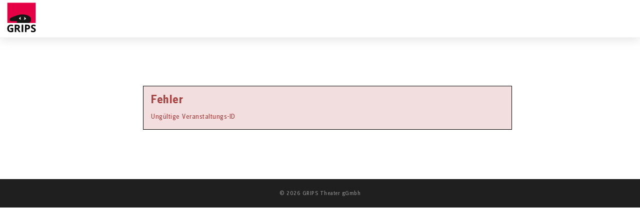

--- FILE ---
content_type: text/html; charset=UTF-8
request_url: https://apps.ticketmatic.com/widgets/grips/flow/tickets?event=247563569672
body_size: 21157
content:
<!DOCTYPE html>
<html class="tm-page-{{tm.page.name}}" ng-app="tm.websales">
	<!-- Ticketing by Ticketmatic - https://www.ticketmatic.com/ -->
	<head>
		<meta charset="utf-8">
		<meta http-equiv="X-UA-Compatible" content="IE=edge,chrome=1">
		<meta name="description" content="">
		<meta name="msapplication-config" content="none">
		<meta name="viewport" content="width=device-width, initial-scale=1.0">
		<meta name="google" content="notranslate">
		<title ng-bind="pageTitle()">Ticketmatic </title>
		<link ng-href="{{configuration.favicon}}" rel="shortcut icon" ng-if="configuration.favicon">
		<link rel="stylesheet" href="https://use.fontawesome.com/releases/v5.6.3/css/all.css" integrity="sha384-UHRtZLI+pbxtHCWp1t77Bi1L4ZtiqrqD80Kn4Z8NTSRyMA2Fd33n5dQ8lWUE00s/" crossorigin="anonymous">
		<style>
			.ng-cloak { display: none !important; }
			
		</style>
		<link rel="stylesheet" href="https://apps.ticketmatic.com/obj/filestore/prod/10336/skins/skin10002.css?v=20250807075348" type="text/css" media="screen">
		<script src="https://apps.ticketmatic.com/js/321c50d0.scripts.js"></script>
	</head>
	<body class="ng-cloak" ng-controller="wizardCtrl" ng-class="{ 'has-event': tm.events.length == 1 }"><div class="tm-wrapper tm-wrapper-fixed-header">
    <div class="logo-wrapper">
        <a class="logo" href="https://www.grips-theater.de/"></a>
    </div>
    <div class="menu-basket-container" ng-if="tm.page.name == 'addtickets' || tm.page.name === 'checkout' || tm.page.name === 'basket' || tm.page.name === 'ticketinfo'" >
        <div id="tmplugin_basket">
            <a href="https://apps.ticketmatic.com/widgets/grips/basket/10000">
                <svg viewBox="0 0 27 25" version="1.1" xmlns="http://www.w3.org/2000/svg" xmlns:xlink="http://www.w3.org/1999/xlink">
                    <defs></defs>
                    <g id="tmplugin_basket_icon" ng-class="{'tmplugin_basket_icon_empty': tm.order.nbroftickets == 0}">
                        <path d="M19.006,8.97 C18.815,8.751 18.54,8.625 18.25,8.625 L4.431,8.625 L4.236,7.461 C4.156,6.979 3.739,6.625 3.25,6.625 L1,6.625 C0.447,6.625 0,7.072 0,7.625 C0,8.178 0.447,8.625 1,8.625 L2.403,8.625 L4.263,19.789 C4.271,19.834 4.294,19.871 4.308,19.913 C4.324,19.966 4.337,20.016 4.362,20.064 C4.394,20.13 4.437,20.186 4.482,20.243 C4.513,20.282 4.541,20.321 4.577,20.355 C4.635,20.409 4.702,20.447 4.77,20.485 C4.808,20.506 4.841,20.534 4.882,20.55 C4.998,20.597 5.12,20.625 5.249,20.625 C5.25,20.625 16.25,20.625 16.25,20.625 C16.803,20.625 17.25,20.178 17.25,19.625 C17.25,19.072 16.803,18.625 16.25,18.625 L6.097,18.625 L5.931,17.625 L17.25,17.625 C17.748,17.625 18.17,17.259 18.24,16.767 L19.24,9.767 C19.281,9.479 19.195,9.188 19.006,8.97 Z M17.097,10.625 L16.812,12.625 L13.25,12.625 L13.25,10.625 L17.097,10.625 Z M12.25,10.625 L12.25,12.625 L9.25,12.625 L9.25,10.625 L12.25,10.625 Z M12.25,13.625 L12.25,15.625 L9.25,15.625 L9.25,13.625 L12.25,13.625 Z M8.25,10.625 L8.25,12.625 L5.25,12.625 C5.197,12.625 5.149,12.64 5.102,12.655 L4.764,10.625 L8.25,10.625 Z M5.264,13.625 L8.25,13.625 L8.25,15.625 L5.597,15.625 L5.264,13.625 Z M13.25,15.625 L13.25,13.625 L16.668,13.625 L16.383,15.625 L13.25,15.625 Z" fill-rule="nonzero"></path>
                        <circle fill-rule="nonzero" cx="6.75" cy="23.125" r="1.5"></circle>
                        <circle fill-rule="nonzero" cx="15.75" cy="23.125" r="1.5"></circle>
                        <g ng-if="tm.order.nbroftickets > 0" id="tmplugin_basket_badge" class="tmplugin_basket_count_all" transform="translate(12,0)">
                            <circle id="tmplugin_basket_badge_background" fill-rule="nonzero" cx="7.5" cy="7.5" r="7.5"></circle>
                            <text id="tmplugin_basket_badge_nbr" x="7.5" y="7.5" text-anchor="middle" alignment-baseline="central">{{tm.order.nbroftickets}}</text>
                        </g>
                    </g>
                </svg>
            </a>
        </div>
    </div>
</div>
<div class="tm-wrapper tm-wrapper-header">
    <div class="tm-wrapper-inner container">
        <div class="logo-wrapper">
        </div>
    </div>
</div>
<div class="tm-wrapper tm-wrapper-content">
    <div class="tm-wrapper-inner">
    <div id="tm-content" ng-class="{ 'tm-wrapper-inner': fullscreenlayout==false }">
        <div ng-if="tm.page.name=='addtickets'">
            <br/><br/> 
            <p class="notice-grey"> 
				
				Online können Sie max. 10 Karten für einen Termin buchen. Für größere Gruppen rufen Sie uns an unter 030 – 397474-77. 
				Bitte beachten Sie unsere zwei unterschiedlichen Spielorte.
            </p>
        </div>
        <h3 class="tm-page-title" ng-if="tm.page.title">{{tm.page.title | translate}}</h3>

        <p class="well" ng-if="tm.page.name == 'subscribe'">
            Unser Newsletter informiert Sie exklusiv über aktuelle Projekte, Premieren, Einladungen und Gewinnspiele. Ebenso exklusiv bieten wir unseren Newsletter-AbonnentInnen ermäßigte Last-Minute-Karten in unserer Restkarten-Börse an.
            Ihre Daten werden selbstverständlich vertraulich behandelt und nur für diesen Newsletter genutzt.
            Sie können das Abonnement jederzeit abbestellen. Eine Abbestellfunktion finden Sie am Fuß jedes Newsletters. Alle hinterlegten Daten werden damit gelöscht.
        </p>
        <div class="visible-event">
            <h2 class="tm-event-name">{{tm.events[0].name}}</h2>
            <h3 class="tm-event-name">{{tm.events[0].subtitle }}</h3>

            <p>{{tm.events[0].startts | date:'eventDate'}}</p>
            <p ng-if="tm.events[0].webremark">{{tm.events[0].webremark}}</p>
        </div>
        <p ng-if="tm.page.name == 'orderinfo'">
            <span>Die <a href="http://www.grips-theater.de/agb">Allgemeinen Geschäftsbedingungen</a> sowie die <a href="https://www.grips.theater.de/datenschutz">Datenschutzbestimmungen</a> sind Bestandteil des Kaufvertrags.</span>        
        </p>

        <div class="content">
<div class="tm-block-body">
	<div view="view"></div>
	<div tm-media-query="tm-media-query"></div>
	<div script-loader="script-loader"></div>
	<div tm-facebook-pixel="tm-facebook-pixel"></div>
</div>
<script>angular.module("tm.websales").constant("TM", {"returnurl":"http:\/\/www.grips-theater.de\/","language":"de","locale":{"DATETIME_FORMATS":{"AMPMS":["vorm.","nachm."],"DAY":["Sonntag","Montag","Dienstag","Mittwoch","Donnerstag","Freitag","Samstag"],"ERANAMES":["v. Chr.","n. Chr."],"ERAS":["v. Chr.","n. Chr."],"FIRSTDAYOFWEEK":0,"MONTH":["Januar","Februar","M\u00e4rz","April","Mai","Juni","Juli","August","September","Oktober","November","Dezember"],"SHORTDAY":["So.","Mo.","Di.","Mi.","Do.","Fr.","Sa."],"SHORTMONTH":["Jan.","Feb.","M\u00e4rz","Apr.","Mai","Juni","Juli","Aug.","Sep.","Okt.","Nov.","Dez."],"STANDALONEMONTH":["Januar","Februar","M\u00e4rz","April","Mai","Juni","Juli","August","September","Oktober","November","Dezember"],"WEEKENDRANGE":[5,6],"fullDate":"EEEE, d. MMMM y","longDate":"d. MMMM y","medium":"d MMM y HH:mm:ss","mediumDate":"d MMM y","mediumTime":"HH:mm:ss","short":"dd-MM-yyyy HH:mm","shortDate":"dd-MM-yyyy","shortTime":"HH:mm","eventDate":"EEE dd.MM.yy, HH:mm"},"NUMBER_FORMATS":{"CURRENCY_SYM":"\u20ac","DECIMAL_SEP":",","GROUP_SEP":".","PATTERNS":[{"gSize":3,"lgSize":3,"maxFrac":3,"minFrac":0,"minInt":1,"negPre":"-","negSuf":"","posPre":"","posSuf":""},{"gSize":3,"lgSize":3,"maxFrac":2,"minFrac":2,"minInt":1,"negPre":"-\u00a4\u00a0","negSuf":"","posPre":"","posSuf":"\u00a0\u00a4"}]},"id":"de","localeID":"de"},"strings":{"de":{"&nbsp;( +{{ p.servicecharge | currency }})":"&nbsp;+ {{price.servicecharge | currency}} Ticketgeb\u00fchr","&nbsp;(+{{ ticket.servicecharge | currency }})":"+ {{ticket.servicecharge | currency}} Geb\u00fchr","&nbsp;({{price.price | currency}} + {{price.servicecharge | currency}} ticket fee)":"&nbsp;({{price.price | currency}} + {{price.servicecharge | currency}} Ticketgeb\u00fchr)","&nbsp;+ {{price.servicecharge | currency}} ticket fee":"&nbsp;+ {{price.servicecharge | currency}} Ticketgeb\u00fchr","(Sold out)":"(Ausverkauft)","({{$count}} seat available)":["({{$count}} Sitzplatz verf\u00fcgbar)","({{$count}} verf\u00fcgbare Pl\u00e4tze)"],"({{price.price | currency}} + {{price.servicecharge | currency}} ticket fee)":"({{price.price | currency}} + {{price.servicecharge | currency}} Ticketgeb\u00fchr)","+ {{price.servicecharge | currency}} fee":"+ {{price.servicecharge | currency}} Geb\u00fchr","+ {{ticket.servicecharge | currency:''}} fee":"+ {{ticket.servicecharge | currency}} Geb\u00fchr","1x":"1 x","?":"?","A confirmation page will appear: \"Web checkout order {{order.appid}}\" for a total of {{order.totalamount | currency}}":"Es wird eine Best\u00e4tigungsseite angezeigt: \u201eOnline-Bestellung {{order.appid}}\u201c \u00fcber einen Gesamtbetrag von {{order.totalamount | currency}}","Add":"Hinzuf\u00fcgen","Add individual tickets":"Einzelne Tickets hinzuf\u00fcgen","Add more tickets":"Weitere Tickets \/ Produkte","Add pricetype":"Preisart hinzuf\u00fcgen","Add product":"Produkt hinzuf\u00fcgen","Add ticket":"Ticket hinzuf\u00fcgen","Add tickets":"Ticket hinzuf\u00fcgen","Add to selection":"Zur Auswahl hinzuf\u00fcgen","Added on {{ delivery.deliveredts | date:\"mediumDate\"}} at {{ delivery.deliveredts | date:\"shortTime\"}}:":"Hinzugef\u00fcgt am {{ delivery.deliveredts | date:\"mediumDate\"}} um {{ delivery.deliveredts | date:\"shortTime\"}}:","Almost your turn!":"Sie sind gleich dran!","Amount":"Betrag","An e-mail containing a one-time code has been sent to <strong>{{auth.email}}<\/strong>":"Es wurde eine E-Mail mit einem Einmal-Code an <strong>{{auth.email}}<\/strong> gesendet.","An e-mail has been sent to you with the reset instructions, please check your inbox.":"Wir haben Ihnen eine E-Mail mit Anweisungen zum Zur\u00fccksetzen gesendet. Bitte schauen Sie in Ihren Posteingang.","An open payment request has been found for this order. Further changes are no longer possible.":"F\u00fcr diese Bestellung wurde eine offene Zahlungsanforderung gefunden. Weitere \u00c4nderungen sind nicht mehr m\u00f6glich.","An unexpected error occurred with Mollie. The account administrators have been notified.":"Ein unerwarteter Fehler ist bei Mollie aufgetreten. Die Organisationskonto-Administratoren wurden benachrichtigt.","Are you sure you want to delete this seat?":"Sind Sie sicher dass Sie diesen Platz l\u00f6schen m\u00f6chten? ","Available":"Verf\u00fcgbar","Back":"Zur\u00fcck","Balance":"Saldo","Basket":"Warenkorb","Below is a summary of your requests. These requests are final when you click \"Confirm\".":"Unten sehen Sie eine Zusammenfassung Ihrer Anfragen, die Sie mit einem Klick auf die entsprechende Schaltfl\u00e4che \"Best\u00e4tigen\" k\u00f6nnen.","Birthday":"Geburtsdatum","Block, Apartment, Street, Unit No.":"Block, Apartment, Street, Unit No.","Box":"Adresszusatz","Buy {{nameplural}}":"{{nameplural}} kaufen","CVC":"CVC","Cancel":"Abbrechen","Card number":"Kartennummer","Change seats":"Sitzpl\u00e4tze \u00e4ndern","Check out on the website and print your tickets at home":"Zahlen Sie auf der Website und drucken Sie Ihre Tickets zu Hause aus.","Check out using your smartphone and avoid printing tickets":"Zahlen Sie mit Ihrem Smartphone und sparen Sie sich das Ausdrucken der Tickets.","Check your e-mail":"\u00dcberpr\u00fcfen Sie Ihren Posteingang.","Checkout":"Kasse","Checkout on the website":"Kasse auf der Website","Checkout with the Ticketmatic app":"Mit der Ticketmatic-App bezahlen","Choose a new password for <strong>{{auth.email}}<\/strong>":"W\u00e4hlen Sie ein neues Passwort f\u00fcr <strong>{{auth.email}}<\/strong>.","Choose checkout method":"W\u00e4hlen Sie eine Kassenart","Choose events":"Veranstaltungen w\u00e4hlen","Choose number of products":"Produkte w\u00e4hlen","Choose number of tickets":"Ticketanzahl w\u00e4hlen","Choose number of tickets and products":"Ticketanzahl und Produkte w\u00e4hlen","Choose payment and delivery":"Zahlung und Lieferung w\u00e4hlen","Choose products":"Produkte w\u00e4hlen","Choose rank":"Rang w\u00e4hlen","Choose tickets":"Tickets w\u00e4hlen","Choose tickets and products":"Tickets und Produkte w\u00e4hlen","City":"Stadt","Click below on the ticket to download it as Wallet ticket.":"Klicken Sie zum Herunterladen als Wallet-Ticket hier unten auf das Ticket.","Click on a free seat on the seating plan to move the selected seats":"Klicken Sie zum \u00c4ndern der ausgew\u00e4hlten Sitzpl\u00e4tze auf einen freien Sitzplatz im Saalplan.","Click on a free seat on the seating plan to move the selected seats.":"Klicken Sie zum \u00c4ndern der ausgew\u00e4hlten Sitzpl\u00e4tze auf einen freien Sitzplatz im Saalplan.","Click on the seating plan to select seats":"Klicken Sie auf den Saalplan um Pl\u00e4tze auszuw\u00e4hlen","Close":"Schlie\u00dfen","Code {{globalVoucherError.code}} has been used too many times for this event.":"Der Code {{globalVoucherError.code}} wurde f\u00fcr diese Veranstaltung zu oft verwendet.","Code {{globalVoucherError.code}} has been used too many times.":"Der Code {{globalVoucherError.code}} wurde zu oft verwendet.","Code {{globalVoucherError.code}} is invalid.":"Der Code {{globalVoucherError.code}} ist ung\u00fcltig.","Code: {{payment.vouchercode}}":"Code: {{payment.vouchercode}}","Code: {{voucher.code}}":"Code: {{voucher.code}}","Code:&nbsp;":"Code:&nbsp;","Confirm":"Best\u00e4tigen","Confirm e-mail address":"E-Mail-Adresse best\u00e4tigen","Confirm product removal":"'Produkt entfernen' best\u00e4tigen","Confirm the payment on your smartphone":"Zahlung auf Ihrem Smartphone best\u00e4tigen","Confirm ticket removal":"'Ticket entfernen' best\u00e4tigen","Confirm your order":"Best\u00e4tigen Sie Ihre Bestellung","Contact info":"Kontaktinfo","Continue shopping":"Einkauf fortsetzen","Continue to the ticket sales":"Weiter zum Ticketkauf","Could not log you in, please try again or Sign up first.":"Anmeldung fehlgeschlagen. Bitte versuchen Sie es erneut oder registrieren Sie sich zuerst.","Country":"Land","Coupon":"Gutschein","Date":"Datum","Delete":"L\u00f6schen","Delete gift card":"Geschenkgutschein l\u00f6schen","Delete product":"Produkt l\u00f6schen","Delete product(s)":"Produkt(e) entfernen","Delete seat {{input.seatdescription}}":"Platz {{input.seatdescription}} l\u00f6schen","Delete ticket":"Ticket l\u00f6schen","Delivery":"Lieferung","Do not close this page. If you do, you might lose your place in the queue.":"Lassen Sie diese Seite ge\u00f6ffnet, um Ihre Position in der Warteschlange zu sichern. Falls Sie diese Seite schlie\u00dfen, kann es sein, dass Sie Ihren Platz verlieren.","Don't remember your password?":"Passwort vergessen?","Download":"Herunterladen","Download Wallet ticket":"Wallet-Ticket herunterladen","Download all tickets":"Alle Tickets herunterladen","Download your tickets":"Laden Sie Ihre Tickets herunter","E-mail":"E-Mail","E-mail field is incorrect.":"Ung\u00fcltige E-Mailadresse.","E-mail field is invalid.":"E-Mail-Feld ist ung\u00fcltig.","E-mail:":"E-Mail:","Edit details":"Details bearbeiten","Enter an amount between {{min | currency}} and {{max | currency}}":"Geben Sie einen Betrag zwischen {{min | currency}} und {{max | currency}} ein.","Enter code...":"Code eingeben \u2026","Enter gift card code...":"Geben Sie den Gutscheincode ein \u2026","Enter promotional code...":"Promo-Code eingeben \u2026","Enter the requested information for each product below:":"Geben Sie die gew\u00fcnschten Informationen f\u00fcr jedes Produkt unten ein:","Enter the requested information for each product or ticket below:":"Geben Sie die gew\u00fcnschten Informationen f\u00fcr jedes Produkt oder Ticket unten ein:","Enter the requested information for each ticket below:":"Geben Sie die erforderlichen Informationen f\u00fcr jedes Ticket unten ein:","Enter the requested information for each {{productCategory.contactname}}":"Geben Sie die erforderlichen Informationen f\u00fcr jede\/n\/s {{productCategory.contactname}} ein.","Enter your e-mail address...":"Geben Sie Ihre E-Mail-Adresse ein \u2026","Error":"Fehler","Event is sold out.":"Die Veranstaltung ist ausverkauft.","Example: 04-15-1972 or 04\/15\/1972":"Beispiel: 15-04-1972 oder 15\/04\/1972","Example: 15-04-1972 or 15\/04\/1972":"Beispiel: 15-04-1972 oder 15\/04\/1972","Example: 15.04.1972":"Beispiel: 15.04.1972","Expiry date":"Verfallsdatum","Extra info":"Zus\u00e4tzliche Informationen","Failed to update order: {{errorMessage}}":"Aktualisierung der Bestellung fehlgeschlagen: {{errorMessage}}","Failed to update: {{errorMessage}}":"Fehler beim Update: {{errorMessage}}","Fee":"Geb\u00fchr","Fill in the code of the reduction card for each ticket":"Geben Sie f\u00fcr jedes Ticket den Code der Erm\u00e4\u00dfigungskarte ein.","Fill in your e-mail address":"Geben Sie Ihre E-Mail-Adresse ein.","Fill in {{contactnameplural}}":"{{contactnameplural}} eingeben","Further data":"Weitere Angaben","Gift card":"Geschenkgutschein","Go to My Tickets":"Zu \u201eMeine Tickets\u201c gehen","Good availability":"Hohe Verf\u00fcgbarkeit","Group by delivery":"Gruppieren nach Lieferung","Group by event":"Gruppieren nach Veranstaltung","Help us to avoid scalping and check the box below.":"Helfen Sie, Schwarzhandel zu unterbinden und aktivieren Sie das Kontrollk\u00e4stchen unten.","I agree to the Terms of Service of {{accountName}}":"Ich stimme den Nutzungsbedingungen von {{accountName}} zu.","I understand and I want to create a new order.":"Ich habe verstanden und m\u00f6chte eine neue Bestellung erstellen.","I understand that this is a Ticketmatic test account and that I am not buying real tickets.":"Ich verstehe, dass dies ein Ticketmatic-Testkonto ist, mit dem ich keine echten Tickets kaufen kann.","ID":"ID","Incompatible order":"Nicht kompatible Bestellung","Install Ticketmatic app":"Ticketmatic-App installieren","Invalid code":"Ung\u00fcltiger Code","Invalid credentials":"Ung\u00fcltige Anmeldeinformationen","Invalid e-mail":"Ung\u00fcltige E-Mail-Adresse","Invalid e-mail address":"Ung\u00fcltige E-Mail-Adresse","Invalid event id":"Ung\u00fcltige Veranstaltungs-ID","Invalid option bundle {{id}}. Min amount of {{minnbroftickets}} tickets was not reached.":"Ung\u00fcltiges Wahl-Bundle {{id}}. Mindestmenge an {{minnbroftickets}} Tickets nicht erreicht.","Invalid order id. Orders that have been inactive for a long period of time are removed automatically. Finished orders cannot be modified anymore.":"Bestell-ID ung\u00fcltig. Bestellungen, die l\u00e4ngere Zeit inaktiv waren, werden automatisch entfernt. Abgeschlossene Bestellungen k\u00f6nnen nicht mehr ge\u00e4ndert werden.","Invalid phonenumbers":"Ung\u00fcltige Telefonnummern","Invalid promotional code":"Promo-Code ung\u00fcltig","Items added":"Artikel hinzugef\u00fcgt","Last tickets":"Letzte Tickets","Last update at {{status_date | date:\"shortTime\"}}":"Letztes Update: {{status_date | date:\"shortTime\"}}","Loading seat plan":"Saalplan wird geladen","Log in":"Anmelden","Log in with Facebook":"Mit Facebook anmelden","Max. amount reached for {{pricetype}}":"Maximalanzahl erreicht f\u00fcr {{pricetype}}","Maximum allowed reached for {{getNumSubscribersMaxReached(event.id)}} {{productCategory.contactname}}":["Das zul\u00e4ssige Maximum ist erreicht f\u00fcr {{getNumSubscribersMaxReached(event.id)}} {{productCategory.contactname}}","Das zul\u00e4ssige Maximum ist erreicht f\u00fcr {{getNumSubscribersMaxReached(event.id)}} {{productCategory.contactnameplural}}"],"Message":"Nachricht","Moving seats...":"Sitzpl\u00e4tze verschieben \u2026","Name":"Name","Name on card":"Name auf der Karte","Next":"Weiter","No HTTPS! You can only sell tickets on HTTPS-enabled pages.":"Kein HTTPS! Sie k\u00f6nnen Tickets nur \u00fcber HTTPS-f\u00e4hige Seiten verkaufen.","No contact found with this e-mail address.":"Kein Kontakt mit dieser E-Mail-Adresse gefunden.","No credentials with this email address found.":"Keine Anmeldeinformationen f\u00fcr diese E-Mail-Adresse gefunden.","No delivery scenarios available.":"Keine Lieferszenarien verf\u00fcgbar.","No event for sale.":"Keine verk\u00e4ufliche Veranstaltung.","No events for sale.":"Derzeit nicht im Verkauf.","No payment scenarios available.":"Keine Zahlungsszenarien verf\u00fcgbar.","No products for sale.":"Keine Produkte zum Verkauf.","No seats available":"Keine Sitzpl\u00e4tze verf\u00fcgbar","No seats selected yet":"Es sind noch keine Pl\u00e4tze ausgew\u00e4hlt","No tickets available":"Keine Tickets verf\u00fcgbar","Not all your tickets could be reserved":"Es konnten nicht all ihre Tickets reserviert werden.","Note that this total is not final. Depending on your delivery or payment method, additional costs can be added.":"Beachten Sie, dass dies nicht der endg\u00fcltige Gesamtbetrag ist. Abh\u00e4ngig von Ihrer Liefer- oder Zahlungsmethode k\u00f6nnen zus\u00e4tzliche Kosten anfallen.","Nr. (+ ext.)":"Hausnr.","Number of products":"Produktanzahl","Number of tickets":"Ticketanzahl","OK":"OK","Once confirmed this voucher payment can no longer be removed!":"Nach der Best\u00e4tigung kann diese Gutscheinzahlung nicht mehr entfernt werden!","One or more fields are invalid. Correct the marked fields.":"Ein oder mehrere Felder sind ung\u00fcltig. Bitte korrigieren Sie die Angaben in den gekennzeichneten Feldern.","Open Ticketmatic app":"Ticketmatic-App \u00f6ffnen","Open the Ticketmatic app on your smartphone and receive the tickets automatically. No need to print them anymore.":"\u00d6ffnen Sie die Ticketmatic-App auf Ihrem Smartphone und erhalten Sie die Tickets automatisch. Ausdrucken ist nicht n\u00f6tig!","Open the {{venueconfig.name}} app on your smartphone and receive the tickets automatically. No need to print them anymore.":"\u00d6ffne das{{venueconfig.name}} App auf Ihr Smartphone und erhalten die Tickets automatisch. Sie m\u00fcssen sie nicht mehr ausdrucken.","Opt in":"Opt in","Order detail":"Bestelldetails","Order info":"Bestellinformationen","Order not found.":"Bestellung nicht gefunden.","Overview per event":"\u00dcbersicht je Veranstaltung","Overview per person":"\u00dcbersicht je Person","Pay":"Bezahlen","Pay {{order.totalamount | currency}}":"{{order.totalamount | currency}} bezahlen","Payment":"Zahlung","Person":"Person","Phone number":"Telefonnummer","Please enter a voucher code":"Bitte geben Sie einen Gutscheincode ein.","Please enter it below.":"Bitte geben Sie ihn unten ein.","Please enter your e-mail address. We will send you an e-mail to reset your password.":"Bitte geben Sie Ihre E-Mail-Adresse ein. Wir senden Ihnen eine E-Mail zum Zur\u00fccksetzen Ihres Passworts.","Postal Code":"Postleitzahl","Previous":"Zur\u00fcck","Price":"Preis","Price: {{CURRENCY_SYMBOL}}{{price.price | currency:''}}<span class=\"tm-addtickets-fee\" ng-if=\"hasServicecharge()\">&nbsp;+ {{CURRENCY_SYMBOL}}{{price.servicecharge | currency:''}} fee<\/span>":"Preis: {{CURRENCY_SYMBOL}}{{price.price | currency:''}}<span class=\"tm-addtickets-fee\" ng-if=\"hasServicecharge()\">&nbsp;+ {{CURRENCY_SYMBOL}}{{price.servicecharge | currency:''}} Geb\u00fchr<\/span>","Price: {{price.price | currency}}":"Preis: {{price.price | currency}}","Price: {{ticket.price | currency:CURRENCY_SYMBOL}} (fee: {{ticket.servicecharge | currency:CURRENCY_SYMBOL}})":"Preis: {{ticket.price | currency:CURRENCY_SYMBOL}} (fee: {{ticket.servicecharge | currency:CURRENCY_SYMBOL}})","Price: {{ticket.price | currency}}":"Preis: {{ticket.price | currency}}","Price: {{ticket.price | currency}} + {{ticket.servicecharge | currency}} fee":"Preis: {{ticket.price | currency}} + {{ticket.servicecharge | currency}} Geb\u00fchr","Print-at-home":"Zuhause ausdrucken","Problem creating the payment.":"Problem bei der Zahlungserstellung.","Proceed to checkout":"Zur Kasse gehen","Proceed to payment":"Weiter zur Bezahlung","Product info":"Produktinformationen","Product information":"Produktinformationen","Queue":"Warteschlange","Reduced availability":"Geringe Verf\u00fcgbarkeit","Register":"Registrieren","Register on the waiting list to get notified when tickets become available.":"Tragen Sie sich auf der Warteliste ein, um \u00fcber verf\u00fcgbare Tickets benachrichtigt zu werden. ","Remaining:&nbsp;":"Restwert :&nbsp;","Remove all requests":"Alle Anfragen entfernen","Remove all tickets":"Alle Tickets entfernen","Remove pricetype":"Preistyp entfernen","Remove product":"Produkt entfernen","Remove ticket":"Ticket entfernen","Requests":"Anfragen","Required field":"Pflichtfeld","Reserving tickets...":"Tickets werden reserviert \u2026","Reset":"Zur\u00fccksetzen","Reset password":"Passwort zur\u00fccksetzen","Return":"Zur\u00fcck","Saldo:&nbsp;":"Saldo:&nbsp;","Sales is not active for this event.":"Der Verkauf ist f\u00fcr diese Veranstaltung nicht aktiv.","Sales will start on {{starttime | date:\"mediumDate\"}} at {{starttime | date:\"shortTime\"}}.":"Verkauf startet am {{starttime | date:\"mediumDate\"}} um {{starttime | date:\"shortTime\"}}.","Seats":"Sitzpl\u00e4tze","Seats not next to each other":"Nicht zusammenh\u00e4ngende Pl\u00e4tze ","Select":"Ausw\u00e4hlen","Select seat":"Platz ausw\u00e4hlen","Select the type and number of tickets that you would like to buy if tickets should become available. Remark that registering on the waiting list is <u>no guarantee<\/u> to receive tickets.":"W\u00e4hlen Sie Art und Anzahl der gew\u00fcnschten Tickets, die Sie kaufen m\u00f6chten, falls diese verf\u00fcgbar werden. Beachten Sie, dass das Eintragen in der Warteliste <u>keine Garantie<\/u> daf\u00fcr ist, dass Sie Tickets erhalten werden.","Select tickets":"Tickets w\u00e4hlen","Select zone":"Zone w\u00e4hlen","Selected":"Ausgew\u00e4hlt","Send e-mail":"E-Mail senden","Show prices":"Preise anzeigen","Sign up":"Anmelden","Sign up with Facebook":"Mit Facebook anmelden","Smartphone":"Smartphone","Sold out":"Ausverkauft","Something went wrong":"Das hat leider nicht geklappt.","Something went wrong, please try again!":"Das hat leider nicht geklappt. Bitte versuchen Sie es erneut!","State":"Staat","Street":"Stra\u00dfe","Street address 2":"Adresse 2","Submit":"Absenden","Subscribe to newsletter":"Newsletter abonnieren","Subscription":"Abonnement","Summary":"Zusammenfassung","Thank you for your order. The amount to pay is {{order.totalamount - order.amountpaid | currency: CURRENCY_SYMBOL}}. Select a payment method:":"Viele Dank f\u00fcr Ihre Bestellung! Der Gesamtbetrag ist {{order.totalamount - order.amountpaid | currency: CURRENCY_SYMBOL}}. W\u00e4hlen Sie eine Zahlungsmethode:","Thank you! We've sent an e-mail to confirm your subscription.":"Vielen Dank! Wir haben Ihnen eine E-Mail zur Best\u00e4tigung Ihres Abonnements gesendet.","Thanks for your order.":"Vielen Dank f\u00fcr Ihre Bestellung.","The following items have been added to your basket:":"Die folgenden Artikel wurden zu Ihrem Warenkorb hinzugef\u00fcgt:","The following tickets have been added to your basket:":"Die folgenden Tickets wurden zu Ihrem Warenkorb hinzugef\u00fcgt:","The given code was not found. Maybe your subscription is already confirmed?":"Der eingegebene Code konnte nicht gefunden werden. Vielleicht wurde Ihr Abonnement bereits best\u00e4tigt?","The reset password link you used is no longer valid. Are you sure that you have used the reset password link with in the specifed time period?":"Der Link zum Zur\u00fccksetzen des Passworts ist nicht mehr g\u00fcltig, da die definierte Zeit abgelaufen ist. ","The selected tickets are no longer available":"Die ausgew\u00e4hlten Tickets sind nicht mehr verf\u00fcgbar.","There are currently more than {{ahead | number}} people waiting in front of you.":"Derzeit befinden sich mehr als {{ahead | number}} Personen vor Ihnen in der Warteschlange.","There are currently {{ahead | number}} people waiting in front of you.":"Derzeit befinden sich {{ahead | number}} Personen vor Ihnen in der Warteschlange.","There is no credit left on this gift card":"Auf diesem Geschenkgutschein ist kein Guthaben mehr vorhanden.","There is no mobile device with the Ticketmatic app linked to this e-mail address. Please install the Ticketmatic app on your device and register with your e-mail address. Afterwards, you can continue here.":"Mit dieser E-Mail-Adresse ist kein Mobilger\u00e4t mit Ticketmatic App verkn\u00fcpft. Bitte installieren Sie zun\u00e4chst die Ticketmatic App auf Ihrem Mobilger\u00e4t und registrieren Sie sich mit Ihrer E-Mail-Adresse. Im Anschluss k\u00f6nnen Sie hier fortfahren.","This action cannot be undone.":"Diese Aktion kann nicht r\u00fcckg\u00e4ngig gemacht werden.","This browser is no longer supported. We recommend you use a modern version of Google Chrome, Mozilla Firefox or Microsoft Internet Explorer.":"Der von Ihnen genutzte Browser wird nicht mehr unterst\u00fctzt. Wir empfehlen Ihnen, die aktuelle Version von Google Chrome, Mozilla Firefox oder Microsoft Internet Explorer zu nutzen.","This gift card is expired":"Dieser Geschenkgutschein ist abgelaufen.","This order is final when you click \"Confirm\"":"Ihre Bestellung wird abgeschlossen, wenn Sie auf \u201eBest\u00e4tigen\u201c klicken.","This page is refreshed automatically every {{interval}} seconds.":"Diese Seite wird alle {{interval}} Sekunden automatisch aktualisiert.","This pincode has expired.":"Dieser PIN-Code ist abgelaufen.","This pincode is invalid.":"Dieser PIN-Code ist ung\u00fcltig.","Ticket and product info":"Ticket- und Produktinformationen","Ticket and product information":"Ticket- und Produktinformationen","Ticket info":"Ticketinformationen","Ticket information":"Ticketinformationen","Ticket limit exceeded":"Ticketlimit \u00fcberschritten","Ticket threshold not reached":"Ticket-Schwellenwert nicht erreicht","Ticketmatic app not yet installed?":"Ticketmatic-App noch nicht installiert?","Ticketmatic cannot be used inside of frames for payments: this causes many problems with bank software.":"Ticketmatic kann nicht innerhalb von Frames f\u00fcr Zahlungen verwendet werden, da dies zu Problemen mit der Bankingsoftware f\u00fchren w\u00fcrde.","Tickets":"Tickets","Tickets added":"Tickets hinzugef\u00fcgt","Tickets are no longer available":"Es sind keine Tickets mehr verf\u00fcgbar.","Tickets are not available":"Karten sind nicht erh\u00e4ltlich","Tickets only stay reserved for a short period of time. Your tickets might have been released if you were inactive for a long time.":"Ticketreservierungen werden nur f\u00fcr einen kurzen Zeitraum aufrechterhalten. Ihre Tickets wurden m\u00f6glicherweise wieder freigegeben, wenn Sie l\u00e4ngere Zeit inaktiv waren.","Tickets sales not activated for this zone":"Der Ticketverkauf ist f\u00fcr diese Zone nicht aktiviert","Too many events for bundle {{bundleid}}. The limit is {{limit}}, but this change would make it {{count}}.":"Zu viele Veranstaltungen f\u00fcr Abo {{bundleid}}. Das Maximum ist {{limit}}. Mit dieser \u00c4nderung w\u00fcrde es {{count}} betragen.","Total":"Gesamt","Total: 0 products":"Gesamt: 0 Produkte","Total: 0 tickets":"Gesamt: 0 Tickets","Total: {{$count}} product":["Gesamt: {{$count}} Produkt","Gesamt: {{$count}} Produkte"],"Total: {{$count}} ticket":["Gesamt: {{$count}} Ticket","Gesamt: {{$count}} Tickets"],"Try again":"Erneut versuchen","Type":"Typ","Unable to reserve tickets":"Ticketreservierung nicht m\u00f6glich.","Unavailable":"Nicht verf\u00fcgbar","Unfortunately not all your tickets could be reserved.":"Leider konnten nicht alle Ihre Tickets reserviert werden.","Unknown error":"Unbekannter Fehler","Unknown gift card code":"Unbekannter Geschenkgutscheincode","Update":"Aktualisieren","Use another gift card":"Zahlung mit anderem Gutscheincode","Use gift card":"Zahlung mit Gutscheincode","Use promotional code":"Promo-Code verwenden","Voucher":"Gutschein","Waiting list":"Warteliste","Waiting list - select tickets":"Warteliste \u2013 Tickets ausw\u00e4hlen","Waiting list group":"Wartelistengruppe","Waiting list group - choose events":"Wartelisten-Gruppe - Veranstaltungen selektieren","Waiting list group - entry info":"Wartelistengruppe - Zutrittsinfo","Waiting list group - summary":"Wartelisten-Gruppe - Zusammenfassung","Waiting list group - ticket info":"Wartelisten-Gruppe - Ticketinfo","Wallet tickets":"Wallet-Tickets","We will contact you by e-mail should tickets become available.":"Wir kontaktieren Sie per E-Mail, wenn Tickets verf\u00fcgbar sind.","We've added {{$count}} x {{addedItem.name}} to your basket!":["Wir haben {{$count}} x {{addedItem.name}} zu Ihrem Warenkorb hinzugef\u00fcgt.","Wir haben {{$count}} x {{addedItem.name}} zu Ihrem Warenkorb hinzugef\u00fcgt."],"We've reserved {{$count}} ticket for {{addedItem.name}} and added it to your basket!":["Wir haben {{$count}} Ticket f\u00fcr {{addedItem.name}} reserviert und zu Ihrem Warenkorb hinzugef\u00fcgt.","Wir haben {{$count}} Tickets f\u00fcr {{addedItem.name}} reserviert und zu Ihrem Warenkorb hinzugef\u00fcgt."],"Word has been sent out to our engineers.":"Unser Technikteam ist informiert worden.","You are already signed up. Log in or reset your password.":"Sie sind bereits registriert. Loggen Sie sich ein oder setzen Sie Ihr Passwort zur\u00fcck.","You are offline. You are unable to complete your order without a working internet connection.":"Sie sind offline. Ohne Internetverbindung k\u00f6nnen Sie Ihre Bestellung nicht abschlie\u00dfen.","You are successfully registered for this event!":"Sie sind auf der Warteliste f\u00fcr diese Veranstaltung eingetragen! ","You can help us solve this problem by giving a short description of what you were trying to do:":"Sie k\u00f6nnen uns bei der L\u00f6sung dieses Problems helfen, indem Sie kurz beschreiben, was Sie gerade tun wollten:","You can not leave a single seat on its own. Please update your selection.":"Es ist nicht m\u00f6glich, einen einzelnen Platz freizulassen. Bitte \u00e4ndern Sie Ihre Auswahl. ","You have also received an e-mail with your tickets at {{order.customer.email}}.":"Zus\u00e4tzlich haben Sie eine E-Mail mit Ihren Tickets an {{order.customer.email}} gesendet bekommen.","You have been placed into a queue due to heavy demand.":"Aufgrund hoher Nachfrage wurden Sie in eine Warteschlange platziert.","You have chosen to pay through {{order.paymentscenario.name}}.":"Sie haben die Zahlungsmethode {{order.paymentscenario.name}} ausgew\u00e4hlt.","You have received an e-mail with payment instructions at {{order.customer.email}}":"Sie haben eine E-Mail mit Zahlungsanweisungen erhalten an {{order.customer.email}}","You should choose a multiple of {{multipleof}} tickets of the selected price. 1 more ticket needed.":["W\u00e4hlen Sie ein Vielfaches von {{multipleof}} Tickets dieses Preises. 1 weiteres Tickets erforderlich.","W\u00e4hlen Sie ein Vielfaches von {{multipleof}} Tickets dieses Preises. {{ $count }} weitere Tickets erforderlich."],"You should choose at least {{threshold}} tickets of the selected price. 1 more ticket needed.":["W\u00e4hlen Sie mindestens {{threshold}} Tickets zum dieses Preises. 1 weiteres Ticket erforderlich","W\u00e4hlen Sie mindestens {{threshold}} Tickets dieses Preises. {{ $count }} weitere Tickets erforderlich."],"You should select a multiple of {{ value }} tickets":"Sie sollten ein Vielfaches von {{ value }} Tickets ausw\u00e4hlen","You should select at least {{ value }} tickets":"Sie sollten mindestens {{ value }} Tickets ausw\u00e4hlen","You will be redirected to the sales pages as soon as it is your turn.":"Sie werden zur Verkaufsseite weitergeleitet, sobald Sie an der Reihe sind.","Your address":"Ihre Adresse","Your basket":"Ihr Warenkorb","Your cart is empty":"Ihre Warenkorb ist leer.","Your current order is not compatible with this link. If you continue, you will lose your current order and a new order will be created.":"Ihre aktuelle Bestellung funktioniert nicht mit diesem Link. Wenn Sie fortfahren, verlieren Sie die aktuelle Bestellung und erfassen eine neue Bestellung. ","Your data":"Ihre Daten","Your details":"Ihre Angaben","Your e-mail":"Ihre E-Mail-Adresse","Your name":"Ihr Name","Your order":"Ihre Bestellung","Your password has been changed":"Ihr Passwort wurde ge\u00e4ndert.","Your purchase has been successfully completed!":"Ihr Kauf wurde erfolgreich abgeschlossen!","Your requests have been successfully registered!":"Ihre Anfragen wurden erfolgreich aufgenommen!","Your selected seats":"Ihre ausgew\u00e4hlten Pl\u00e4tze","Your selected seats {{selected}}":"Ihre ausgew\u00e4hlten Pl\u00e4tze {{selected}}","Your selection":"Ihre Auswahl","Your subscription is confirmed. Thank you!":"Ihr Abonnement wurde best\u00e4tigt. Vielen Dank!","Your tickets are now available in the Ticketmatic app in 'My tickets'.":"Ihre Tickets sind jetzt per Ticketmatic-App in \u201eMeine Tickets\u201c verf\u00fcgbar.","Zipcode":"Postleitzahl","and {{$count}} product":["und {{$count}} Produkt","und {{$count}} Produkte"],"back":"zur\u00fcck","dd-mm-yyyy":"DD \/ MM \/ JJJJ","good availability":"gute Verf\u00fcgbarkeit","https:\/\/www.ticketmatic.com\/en\/app":"https:\/\/www.ticketmatic.com\/de\/app\/","last tickets":"Letzte Tickets","max. {{$count}} allowed":["max. {{$count}} zul\u00e4ssig","max. {{$count}} zul\u00e4ssig"],"min. {{$count}} required":["min. {{$count}} erforderlich","min. {{$count}} erforderlich"],"mm-dd-yyyy":"tt-mm-jjjj","no tickets available":"keine Tickets verf\u00fcgbar","or":"oder","reduced availability":"Geringe Verf\u00fcgbarkeit","remove":"entfernen","repeat password":"Passwort wiederholen","show prices":"Preise anzeigen","subscriber":"Abonnent","subscribers":"Abonnenten","subscription":"Abonnement","subscriptions":"Abonnements","translate":"\u00fcbersetzen","your new password":"Ihr neues Passwort","your password":"Ihr Passwort","yours@example.com":"mustermann@beispiel.de","{{ event.tickets.length }}x":"{{ tickettype.tickets.length }}x","{{ product.items.length }}x":"{{ product.items.length }}x","{{ tickettype.tickets.length }}x":"{{ tickettype.tickets.length }}x","{{$count}} event":["{{$count}} Veranstaltungen","{{$count}} Veranstaltungen"],"{{$count}} request":["{{$count}} Anfragen","{{$count}} Anfragen"],"{{$count}} seat selected":["{{$count}} Platz ausgew\u00e4hlt","{{$count}} Pl\u00e4tze ausgew\u00e4hlt"],"{{$count}} ticket":["{{$count}} Ticket","{{$count}} Tickets"],"{{av.av}} tickets for&nbsp;":"{{av.av}} Tickets f\u00fcr&nbsp;","{{displayContactName(minTicketsError.subscriber.contact, minTicketsError.subscriber.id, minTicketsError.subscriber.index)}} needs at least {{minTicketsError.minTickets}} tickets":"{{displayContactName(minTicketsError.subscriber.contact, minTicketsError.subscriber.id, minTicketsError.subscriber.index)}} braucht midestens {{minTicketsError.minTickets}} Tickets","{{event.tickets.length}}x":"{{event.tickets.length}}x","{{min | currency:CURRENCY_SYM}} - {{max | currency:CURRENCY_SYM}}":"{{min | currency:CURRENCY_SYM}} - {{max | currency:CURRENCY_SYM}}","{{name}} - {{price | currency:CURRENCY_SYM}}":"{{name}} - {{price | currency:CURRENCY_SYM}}","{{name}} - {{price | currency:CURRENCY_SYM}} (+ {{servicecharge | currency:CURRENCY_SYM}})":"{{name}} - {{price | currency:CURRENCY_SYM}} (+ {{servicecharge | currency:CURRENCY_SYM}})","{{name}} - {{total | currency:CURRENCY_SYM}} ({{price | currency}} + {{fee | currency}} ticket fee)":"{{name}}: {{total | currency:CURRENCY_SYM}} ({{price | currency}} + {{fee | currency}} Ticketgeb\u00fchr)","{{price | currency: CURRENCY_SYM}}":"{{price | currency: CURRENCY_SYM}}","{{product.amount}}x":"{{product.amount}}x","{{ticket.price | currency}} + {{ticket.servicecharge | currency}} ticket fee":"{{ticket.price | currency}} + {{ticket.servicecharge | currency}} Ticketgeb\u00fchr"}},"configs":{"global":{"account":{"name":"GRIPS","id":"Pe7cuJqqKr0","status":12002},"configuration":{"title":"{{tm.page.label | translate}} - {{tm.account.name}}","favicon":"https:\/\/apps.ticketmatic.com\/obj\/filestore\/prod\/10336\/assets\/Bilder\/grips.favicon.ico","no_whitelist_gtm":false},"registration":{"showmiddlename":false,"showbirthdate":false,"showsubscribe":false,"captions":{"customertitleid":"Anrede","firstname":"Vorname","middlename":"Zweiter Vorname","lastname":"Nachname","email":"E-Mail-Adresse","languagecode":"Sprache","birthdate":"Geburtsdatum","vatnumber":"Steuernummer","organizationfunction":"Organisationsfunktion","company":"Organisation","sex":"Geschlecht"},"customertitles":[{"key":0,"value":{"id":10000,"name":"Herr","sex":"M","languagecode":"DE","isinternal":false,"createdts":"2019-02-04 12:59:45.968229","lastupdatets":"2019-02-04 12:59:45.968229","isarchived":false}},{"key":1,"value":{"id":10001,"name":"Frau","sex":"F","languagecode":"DE","isinternal":false,"createdts":"2019-02-04 13:00:00.663305","lastupdatets":"2019-02-04 13:00:00.663305","isarchived":false}},{"key":2,"value":{"id":10002,"name":"Familie","sex":"U","languagecode":"DE","isinternal":false,"createdts":"2022-08-22 11:53:53.232611","lastupdatets":"2022-08-22 11:53:53.232611","isarchived":false}}],"customfields":[],"countries":[{"key":"BE","value":"Belgien"},{"key":"NL","value":"Niederlande"},{"key":"FR","value":"Frankreich"},{"key":"DE","value":"Deutschland"},{"key":"GB","value":"Vereinigtes K\u00f6nigreich"},{"key":"LU","value":"Luxemburg"},{"key":"AD","value":"Andorra"},{"key":"AE","value":"Vereinigte Arabische Emirate"},{"key":"AF","value":"Afghanistan"},{"key":"AG","value":"Antigua und Barbuda"},{"key":"AI","value":"Anguilla"},{"key":"AL","value":"Albanien"},{"key":"AM","value":"Armenien"},{"key":"AO","value":"Angola"},{"key":"AQ","value":"Antarktis"},{"key":"AR","value":"Argentinien"},{"key":"AS","value":"Amerikanisch-Samoa"},{"key":"AT","value":"\u00d6sterreich"},{"key":"AU","value":"Australien"},{"key":"AW","value":"Aruba"},{"key":"AX","value":"\u00c5land-Inseln"},{"key":"AZ","value":"Aserbaidschan"},{"key":"BA","value":"Bosnien und Herzegowina"},{"key":"BB","value":"Barbados"},{"key":"BD","value":"Bangladesch"},{"key":"BF","value":"Burkina Faso"},{"key":"BG","value":"Bulgarien"},{"key":"BH","value":"Bahrain"},{"key":"BI","value":"Burundi"},{"key":"BJ","value":"Benin"},{"key":"BL","value":"Saint-Barth\u00e9lemy"},{"key":"BM","value":"Bermuda"},{"key":"BN","value":"Brunei Darussalam"},{"key":"BO","value":"Bolivien, Plurinationaler Staat"},{"key":"BQ","value":"Bonaire, Sint Eustatius und Saba"},{"key":"BR","value":"Brasilien"},{"key":"BS","value":"Bahamas"},{"key":"BT","value":"Bhutan"},{"key":"BV","value":"Bouvet-Insel"},{"key":"BW","value":"Botsuana"},{"key":"BY","value":"Wei\u00dfrussland"},{"key":"BZ","value":"Belize"},{"key":"CA","value":"Kanada"},{"key":"CC","value":"Kokos-(Keeling-)Inseln"},{"key":"CD","value":"Demokratische Republik Kongo"},{"key":"CF","value":"Zentralafrikanische Republik"},{"key":"CG","value":"Kongo"},{"key":"CH","value":"Schweiz"},{"key":"CI","value":"C\u00f4te d'Ivoire"},{"key":"CK","value":"Cookinseln"},{"key":"CL","value":"Chile"},{"key":"CM","value":"Kamerun"},{"key":"CN","value":"China"},{"key":"CO","value":"Kolumbien"},{"key":"CR","value":"Costa Rica"},{"key":"CU","value":"Kuba"},{"key":"CV","value":"Cabo Verde"},{"key":"CW","value":"Cura\u00e7ao"},{"key":"CX","value":"Weihnachtsinseln"},{"key":"CY","value":"Zypern"},{"key":"CZ","value":"Czechia"},{"key":"DJ","value":"Dschibuti"},{"key":"DK","value":"D\u00e4nemark"},{"key":"DM","value":"Dominica"},{"key":"DO","value":"Dominikanische Republik"},{"key":"DZ","value":"Algerien"},{"key":"EC","value":"Ecuador"},{"key":"EE","value":"Estland"},{"key":"EG","value":"\u00c4gypten"},{"key":"EH","value":"Westsahara"},{"key":"ER","value":"Eritrea"},{"key":"ES","value":"Spanien"},{"key":"ET","value":"\u00c4thiopien"},{"key":"FI","value":"Finnland"},{"key":"FJ","value":"Fidschi"},{"key":"FK","value":"Falklandinseln (Malwinen)"},{"key":"FM","value":"Mikronesien, F\u00f6derierte Staaten von"},{"key":"FO","value":"F\u00e4r\u00f6er-Inseln"},{"key":"GA","value":"Gabun"},{"key":"GD","value":"Grenada"},{"key":"GE","value":"Georgien"},{"key":"GF","value":"Franz\u00f6sisch-Guyana"},{"key":"GG","value":"Guernsey"},{"key":"GH","value":"Ghana"},{"key":"GI","value":"Gibraltar"},{"key":"GL","value":"Gr\u00f6nland"},{"key":"GM","value":"Gambia"},{"key":"GN","value":"Guinea"},{"key":"GP","value":"Guadeloupe"},{"key":"GQ","value":"\u00c4quatorialguinea"},{"key":"GR","value":"Griechenland"},{"key":"GS","value":"South Georgia und die S\u00fcdlichen Sandwichinseln"},{"key":"GT","value":"Guatemala"},{"key":"GU","value":"Guam"},{"key":"GW","value":"Guinea-Bissau"},{"key":"GY","value":"Guyana"},{"key":"HK","value":"Hongkong"},{"key":"HM","value":"Heard und McDonaldinseln"},{"key":"HN","value":"Honduras"},{"key":"XK","value":"Kosovo"},{"key":"HR","value":"Kroatien"},{"key":"HT","value":"Haiti"},{"key":"HU","value":"Ungarn"},{"key":"ID","value":"Indonesien"},{"key":"IE","value":"Irland"},{"key":"IL","value":"Israel"},{"key":"IM","value":"Insel Man"},{"key":"IN","value":"Indien"},{"key":"IO","value":"Britisches Territorium im Indischen Ozean"},{"key":"IQ","value":"Irak"},{"key":"IR","value":"Iran, Islamische Republik"},{"key":"IS","value":"Island"},{"key":"IT","value":"Italien"},{"key":"JE","value":"Jersey"},{"key":"JM","value":"Jamaika"},{"key":"JO","value":"Jordanien"},{"key":"JP","value":"Japan"},{"key":"KE","value":"Kenia"},{"key":"KG","value":"Kirgisistan"},{"key":"KH","value":"Kambodscha"},{"key":"KI","value":"Kiribati"},{"key":"KM","value":"Komoren"},{"key":"KN","value":"St. Kitts und Nevis"},{"key":"KP","value":"Korea, Demokratische Volksrepublik"},{"key":"KR","value":"Korea, Republik"},{"key":"KW","value":"Kuwait"},{"key":"KY","value":"Cayman-Inseln"},{"key":"KZ","value":"Kasachstan"},{"key":"LA","value":"Laos, Demokratische Volksrepublik"},{"key":"LB","value":"Libanon"},{"key":"LC","value":"St. Lucia"},{"key":"LI","value":"Liechtenstein"},{"key":"LK","value":"Sri Lanka"},{"key":"LR","value":"Liberia"},{"key":"LS","value":"Lesotho"},{"key":"LT","value":"Litauen"},{"key":"LV","value":"Lettland"},{"key":"LY","value":"Libyen"},{"key":"MA","value":"Marokko"},{"key":"MC","value":"Monaco"},{"key":"MD","value":"Moldau, Republik"},{"key":"ME","value":"Montenegro"},{"key":"MF","value":"Saint Martin (Franz\u00f6sischer Teil)"},{"key":"MG","value":"Madagaskar"},{"key":"MH","value":"Marshallinseln"},{"key":"MK","value":"North Macedonia"},{"key":"ML","value":"Mali"},{"key":"MM","value":"Myanmar"},{"key":"MN","value":"Mongolei"},{"key":"MO","value":"Macao"},{"key":"MP","value":"N\u00f6rdliche Mariana-Inseln"},{"key":"MQ","value":"Martinique"},{"key":"MR","value":"Mauretanien"},{"key":"MS","value":"Montserrat"},{"key":"MT","value":"Malta"},{"key":"MU","value":"Mauritius"},{"key":"MV","value":"Malediven"},{"key":"MW","value":"Malawi"},{"key":"MX","value":"Mexiko"},{"key":"MY","value":"Malaysia"},{"key":"MZ","value":"Mosambik"},{"key":"NA","value":"Namibia"},{"key":"NC","value":"Neukaledonien"},{"key":"NE","value":"Niger"},{"key":"NF","value":"Norfolkinsel"},{"key":"NG","value":"Nigeria"},{"key":"NI","value":"Nicaragua"},{"key":"NO","value":"Norwegen"},{"key":"NP","value":"Nepal"},{"key":"NR","value":"Nauru"},{"key":"NU","value":"Niue"},{"key":"NZ","value":"Neuseeland"},{"key":"OM","value":"Oman"},{"key":"PA","value":"Panama"},{"key":"PE","value":"Peru"},{"key":"PF","value":"Franz\u00f6sisch-Polynesien"},{"key":"PG","value":"Papua-Neuguinea"},{"key":"PH","value":"Philippinen"},{"key":"PK","value":"Pakistan"},{"key":"PL","value":"Polen"},{"key":"PM","value":"St. Pierre und Miquelon"},{"key":"PN","value":"Pitcairn"},{"key":"PR","value":"Puerto Rico"},{"key":"PS","value":"Pal\u00e4stina, Staat"},{"key":"PT","value":"Portugal"},{"key":"PW","value":"Palau"},{"key":"PY","value":"Paraguay"},{"key":"QA","value":"Katar"},{"key":"RE","value":"R\u00e9union"},{"key":"RO","value":"Rum\u00e4nien"},{"key":"RS","value":"Serbien"},{"key":"RU","value":"Russische F\u00f6deration"},{"key":"RW","value":"Ruanda"},{"key":"SA","value":"Saudi-Arabien"},{"key":"SB","value":"Salomoninseln"},{"key":"SC","value":"Seychellen"},{"key":"SD","value":"Sudan"},{"key":"SE","value":"Schweden"},{"key":"SG","value":"Singapur"},{"key":"SH","value":"St. Helena, Ascension und Tristan da Cunha"},{"key":"SI","value":"Slowenien"},{"key":"SJ","value":"Svalbard und Jan Mayen"},{"key":"SK","value":"Slowakei"},{"key":"SL","value":"Sierra Leone"},{"key":"SM","value":"San Marino"},{"key":"SN","value":"Senegal"},{"key":"SO","value":"Somalia"},{"key":"SR","value":"Suriname"},{"key":"SS","value":"S\u00fcdsudan"},{"key":"ST","value":"S\u00e3o Tom\u00e9 und Pr\u00edncipe"},{"key":"SV","value":"El Salvador"},{"key":"SX","value":"Saint-Martin (Niederl\u00e4ndischer Teil)"},{"key":"SY","value":"Syrien, Arabische Republik"},{"key":"SZ","value":"Eswatini"},{"key":"TC","value":"Turks- und Caicosinseln"},{"key":"TD","value":"Tschad"},{"key":"TF","value":"Franz\u00f6sische S\u00fcd- und Antarktisgebiete"},{"key":"TG","value":"Togo"},{"key":"TH","value":"Thailand"},{"key":"TJ","value":"Tadschikistan"},{"key":"TK","value":"Tokelau"},{"key":"TL","value":"Timor-Leste"},{"key":"TM","value":"Turkmenistan"},{"key":"TN","value":"Tunesien"},{"key":"TO","value":"Tonga"},{"key":"TR","value":"T\u00fcrkei"},{"key":"TT","value":"Trinidad und Tobago"},{"key":"TV","value":"Tuvalu"},{"key":"TW","value":"Taiwan, Chinesische Provinz"},{"key":"TZ","value":"Tansania, Vereinigte Republik"},{"key":"UA","value":"Ukraine"},{"key":"UG","value":"Uganda"},{"key":"UM","value":"United States Minor Outlying Islands"},{"key":"US","value":"Vereinigte Staaten"},{"key":"UY","value":"Uruguay"},{"key":"UZ","value":"Usbekistan"},{"key":"VA","value":"Heiliger Stuhl (Staat Vatikanstadt)"},{"key":"VC","value":"St. Vincent und die Grenadinen"},{"key":"VE","value":"Venezuela, Bolivarische Republik"},{"key":"VG","value":"Britische Jungferninseln"},{"key":"VI","value":"Amerikanische Jungferninseln"},{"key":"VN","value":"Vietnam"},{"key":"VU","value":"Vanuatu"},{"key":"WF","value":"Wallis und Futuna"},{"key":"WS","value":"Samoa"},{"key":"YE","value":"Jemen"},{"key":"YT","value":"Mayotte"},{"key":"ZA","value":"S\u00fcdafrika"},{"key":"ZM","value":"Sambia"},{"key":"ZW","value":"Simbabwe"},{"key":"XX","value":"Unbekannt"}],"defaultcountry":"DE"},"widgetname":"addtickets","event_default_maxtickets":10,"env":"prod","recaptcha":"6Lf4uSUUAAAAAFalJ49HkmBBUajGzsv7FbF2PwXq","authenticate":{"socialproviders":[]},"displaypricesinclticketfee":false,"issigned":false,"parameters":{"edit":"yes","flow":"checkout","skinid":"10002","returnurl":"http:\/\/www.grips-theater.de\/","oncompletion":"orderdetail","extraproducts":"100156","event":"11843","withauthentication":"no","saleschannelid":10000,"subscribe":"no","detail":"ticketdetails","reservemoretickets":"yes","panels":"voucher,customer,delivery,payment,extrainfo","requiredfields":"","product":"","ticketcustomfields":"","requiredticketcustomfields":"","ticketinfo":"","extraevents":"","promocode":null},"servertime":"2026-01-21 03:01:55","session":false,"backendserver":"https:\/\/apps.ticketmatic.com","skin_returnurl":"http:\/\/www.grips-theater.de\/?flowinfo=3f40ccb4-e493-43a5-ab67-0f762c3f1323&l=de","flowname":"tickets"},"checkout":{"panels":["voucher","customer","delivery","payment","extrainfo"],"deliveryscenarios":[],"paymentscenarios":[{"id":"hz4fahRoVp70mroSA0ggx226x_bWICktsA7zDTMMVj-NBVWL6LEYumdhGH0rY53IWBR7awSU5OJbrMv66TWbE7aZsaVHLKNZ","name":"Kreditkarte","shortdescription":"","feedescription":"","logo":null,"internalremark":"Kreditkarte Online","typeid":2701,"visibility":"FULL","availability":{"saleschannels":[10000],"usescript":false},"paymentmethods":[10004],"ordermailtemplateid_paymentinstruction":null,"ordermailtemplateid_overdue":null,"ordermailtemplateid_expiry":null,"bankaccountnumber":null,"bankaccountbic":null,"bankaccountbeneficiary":null,"mailorganization":false,"createdts":"2019-02-03 16:50:42.808945","lastupdatets":"2024-10-16 17:20:00.805895","isarchived":false,"paymentmethodtypeid":1014},{"id":"hz4fahRoVp70mroSA0ggx2q1VOoX_APOsA7zDTMMVj-NBVWL6LEYumdhGH0rY53IWBR7awSU5OJbrMv66TWbE7aZsaVHLKNZ","name":"Giropay","shortdescription":"","feedescription":"","logo":null,"internalremark":"Giropay nur Online","typeid":2701,"visibility":"FULL","availability":{"saleschannels":[10000],"usescript":false},"paymentmethods":[10018],"ordermailtemplateid_paymentinstruction":null,"ordermailtemplateid_overdue":null,"ordermailtemplateid_expiry":null,"bankaccountnumber":null,"bankaccountbic":null,"bankaccountbeneficiary":null,"mailorganization":false,"createdts":"2019-05-21 13:55:25.274459","lastupdatets":"2024-10-16 17:19:50.031865","isarchived":false,"paymentmethodtypeid":1014},{"id":"hz4fahRoVp70mroSA0ggx4CKJ33LRXz6sA7zDTMMVj-NBVWL6LEYumdhGH0rY53IWBR7awSU5OJbrMv66TWbE7aZsaVHLKNZ","name":"PayPal","shortdescription":"","feedescription":"","logo":null,"internalremark":"","typeid":2701,"visibility":"FULL","availability":{"saleschannels":[10000],"usescript":false},"paymentmethods":[10019],"ordermailtemplateid_paymentinstruction":null,"ordermailtemplateid_overdue":null,"ordermailtemplateid_expiry":null,"bankaccountnumber":null,"bankaccountbic":null,"bankaccountbeneficiary":null,"mailorganization":false,"createdts":"2019-04-12 09:20:52.833561","lastupdatets":"2024-10-16 17:20:05.614132","isarchived":false,"paymentmethodtypeid":1014},{"id":"hz4fahRoVp70mroSA0ggx9SAX76npdqIsA7zDTMMVj-NBVWL6LEYumdhGH0rY53IWBR7awSU5OJbrMv66TWbE7aZsaVHLKNZ","name":"Sofort\u00fcberweisung","shortdescription":"","feedescription":"","logo":null,"internalremark":"Sofort\u00fcberweisung Online","typeid":2701,"visibility":"API","availability":{"saleschannels":[10000],"usescript":false},"paymentmethods":[10003],"ordermailtemplateid_paymentinstruction":null,"ordermailtemplateid_overdue":null,"ordermailtemplateid_expiry":null,"bankaccountnumber":null,"bankaccountbic":null,"bankaccountbeneficiary":null,"mailorganization":false,"createdts":"2019-02-03 16:50:34.921216","lastupdatets":"2024-10-16 17:20:53.138108","isarchived":false,"paymentmethodtypeid":1014}],"oncompletion":"orderdetail"},"payment":{"paymentscenarios":[{"id":"hz4fahRoVp70mroSA0ggx226x_bWICktsA7zDTMMVj-NBVWL6LEYumdhGH0rY53IWBR7awSU5OJbrMv66TWbE7aZsaVHLKNZ","name":"Kreditkarte","shortdescription":"","feedescription":"","logo":null,"internalremark":"Kreditkarte Online","typeid":2701,"visibility":"FULL","availability":{"saleschannels":[10000],"usescript":false},"paymentmethods":[10004],"ordermailtemplateid_paymentinstruction":null,"ordermailtemplateid_overdue":null,"ordermailtemplateid_expiry":null,"bankaccountnumber":null,"bankaccountbic":null,"bankaccountbeneficiary":null,"mailorganization":false,"createdts":"2019-02-03 16:50:42.808945","lastupdatets":"2024-10-16 17:20:00.805895","isarchived":false,"paymentmethodtypeid":1014},{"id":"hz4fahRoVp70mroSA0ggx2q1VOoX_APOsA7zDTMMVj-NBVWL6LEYumdhGH0rY53IWBR7awSU5OJbrMv66TWbE7aZsaVHLKNZ","name":"Giropay","shortdescription":"","feedescription":"","logo":null,"internalremark":"Giropay nur Online","typeid":2701,"visibility":"FULL","availability":{"saleschannels":[10000],"usescript":false},"paymentmethods":[10018],"ordermailtemplateid_paymentinstruction":null,"ordermailtemplateid_overdue":null,"ordermailtemplateid_expiry":null,"bankaccountnumber":null,"bankaccountbic":null,"bankaccountbeneficiary":null,"mailorganization":false,"createdts":"2019-05-21 13:55:25.274459","lastupdatets":"2024-10-16 17:19:50.031865","isarchived":false,"paymentmethodtypeid":1014},{"id":"hz4fahRoVp70mroSA0ggx4CKJ33LRXz6sA7zDTMMVj-NBVWL6LEYumdhGH0rY53IWBR7awSU5OJbrMv66TWbE7aZsaVHLKNZ","name":"PayPal","shortdescription":"","feedescription":"","logo":null,"internalremark":"","typeid":2701,"visibility":"FULL","availability":{"saleschannels":[10000],"usescript":false},"paymentmethods":[10019],"ordermailtemplateid_paymentinstruction":null,"ordermailtemplateid_overdue":null,"ordermailtemplateid_expiry":null,"bankaccountnumber":null,"bankaccountbic":null,"bankaccountbeneficiary":null,"mailorganization":false,"createdts":"2019-04-12 09:20:52.833561","lastupdatets":"2024-10-16 17:20:05.614132","isarchived":false,"paymentmethodtypeid":1014},{"id":"hz4fahRoVp70mroSA0ggx9SAX76npdqIsA7zDTMMVj-NBVWL6LEYumdhGH0rY53IWBR7awSU5OJbrMv66TWbE7aZsaVHLKNZ","name":"Sofort\u00fcberweisung","shortdescription":"","feedescription":"","logo":null,"internalremark":"Sofort\u00fcberweisung Online","typeid":2701,"visibility":"API","availability":{"saleschannels":[10000],"usescript":false},"paymentmethods":[10003],"ordermailtemplateid_paymentinstruction":null,"ordermailtemplateid_overdue":null,"ordermailtemplateid_expiry":null,"bankaccountnumber":null,"bankaccountbic":null,"bankaccountbeneficiary":null,"mailorganization":false,"createdts":"2019-02-03 16:50:34.921216","lastupdatets":"2024-10-16 17:20:53.138108","isarchived":false,"paymentmethodtypeid":1014}],"skinid":"10002"},"addtickets":{"events":[],"extraevents":[],"products":[],"extraproducts":[{"id":"hz4fahRoVp70mroSA0ggx0XYZmhCki7ZfEgxv3-h47jqIJCPXLfySGbgKDfFxiVF8bBEixuvJ_FrB4DqIY0KJNO-tNqz_b7s","typeid":26001,"code":"554445607743","name":"BERLIN BRAUCHT MEHR GRIPS!","description":"<br\/>\nMit ihrer Spende an die GRIPS Stiftung unterst\u00fctzen Sie unser wichtigstes Projekt: den dringend notwendigen Erweiterungsbau unseres Hauses. F\u00fcr ein Theater der Zukunft! Weitere Infos <a href=\"https:\/\/www.grips-stiftung.de\/\" target=\"_blank\">hier<\/a>.\n<\/br>","shortdescription":"","categoryid":"hz4fahRoVp70mroSA0ggx1iPIn4_yszPsA7zDTMMVj-NBVWL6LEYumdhGH0rY53IWBR7awSU5OJbrMv66TWbE7aZsaVHLKNZ","printtickets":true,"asksubscribers":true,"maxadditionaltickets":0,"groupbycustomfield":"hz4fahRoVp70mroSA0ggx1XVk36gfHWK33S8HXU3ugfGURggJ9eC3c9BuczeymVYgpXVOhRRaFii_cTsfPM0qw","properties":[{"key":"spende","name":"Spende","values":[{"key":"5_\u20ac","value":"5\u20ac","isarchived":false},{"key":"10_\u20ac","value":"10\u20ac","isarchived":false},{"key":"20_\u20ac","value":"20\u20ac","isarchived":false}],"isarchived":false}],"salestartts":null,"saleendts":null,"queuetoken":0,"translations":null,"image":"","salestatusmessagesid":null,"c_vat":10050,"c_agegroup":0,"c_bookkeepingcode":11229,"c_productidvpn":"","customfields":{"vat":10050,"agegroup":0,"bookkeepingcode":11229,"productidvpn":""},"lookup":{"instancevalues":{"5_\u20ac":{"price":5},"10_\u20ac":{"price":10},"20_\u20ac":{"price":20}},"category":{"id":"hz4fahRoVp70mroSA0ggx1iPIn4_yszPsA7zDTMMVj-NBVWL6LEYumdhGH0rY53IWBR7awSU5OJbrMv66TWbE7aZsaVHLKNZ","name":"Spende","nameplural":"Spende","contactname":"","contactnameplural":""}}}],"ticketcustomfields":[],"multieventview":false,"multicontingentview":false,"ticketinfo":[],"maxsubscriptions":0,"saleschannelid":"hz4fahRoVp70mroSA0ggx8N8Q1wk4EU2sA7zDTMMVj-NBVWL6LEYumdhGH0rY53IWBR7awSU5OJbrMv66TWbE7aZsaVHLKNZ","customfields":[]}},"widgets":["addtickets","checkout","payment"]});</script></div>
        <div ng-if="tm.order.nbroftickets=='10' && (tm.page.name=='basket')" class="center">
            <p class="notice">
                Wir bitten Sie bei Gruppenbuchungen über 10 Karten telefonisch zu buchen. Für Vormittagsvorstellungen 030 397474-0 und für Nachmittags- und Abendveranstaltungen: 030 397474-77
            </p>
        </div> 
    </div> 
    </div>
</div>
<div class="tm-wrapper tm-wrapper-content" ng-if="tm.page.name=='orderdetail'">
    <div class="tm-wrapper-inner">
        <div class="tm-actions-button">
            <a class="pull-left btn btn-default" href="http://www.grips-theater.de">Zurück zur Webseite</a>
        </div>
    </div>
</div> 


<div class="tm-wrapper tm-wrapper-action-buttons" ng-hide="fullscreenlayout">
    <div class="tm-wrapper-inner">
        <div class="tm-actions-button">
   			<div ng-if="tm.page.name =='summary' || tm.page.name == 'checkout'" class="addmore">
                 <a class="btn btn-default" href="http://www.grips-theater.de">Weitere tickets / Produkte</a>
            </div>
            <div class="pull-left"><span class="tm-block-previous">
	<button class="btn btn-default tm-action-button-previous" ng-click="goBack()" ng-if="wizard.current().navigation.previous" ng-disabled="wizard.navigation.isPreviousDisabled()"><i class="icon icon-prev"></i><span translate="translate" ng-if="!wizard.current().navigation.previousLabel">Previous</span><span ng-if="wizard.current().navigation.previousLabel">{{wizard.current().navigation.previousLabel | translate}}</span></button></span></div>
            <div class="pull-right"><span class="tm-block-next">
	<button class="btn btn-primary tm-action-button-next btn-icon-position-right" ng-click="goNext()" ng-if="wizard.current().navigation.next" ng-disabled="wizard.navigation.isNextDisabled()" ng-class="{'btn-loading' : loading.goNext, 'btn-inactive': loading.goNextInactive}"><span ng-if="!wizard.current().navigation.nextLabel &amp;&amp; !wizard.current().navigation.nextConfirm &amp;&amp; !wizard.current().navigation.paymentConfirm" translate="translate">Next</span><span ng-if="!wizard.current().navigation.nextLabel &amp;&amp; wizard.current().navigation.nextConfirm &amp;&amp; !wizard.current().navigation.paymentConfirm" translate="translate">Confirm</span><span ng-if="!wizard.current().navigation.nextLabel &amp;&amp; !wizard.current().navigation.nextConfirm &amp;&amp; wizard.current().navigation.paymentConfirm" translate="translate">Pay {{order.totalamount | currency}}</span><span ng-if="wizard.current().navigation.nextLabel">{{wizard.current().navigation.nextLabel | translate}}</span>
		<div class="spinner" ng-if="loading.goNext"></div><i class="icon icon-next" ng-if="!loading.goNext"></i>
	</button></span></div>
        </div>
    </div>
</div>  

<div class="tm-wrapper center" ng-if="tm.page.name=='addtickets' || tm.page.name=='basket'">
    <div class="">
        <p class="well">
        Gruppenbuchungen für Nachmittags- und Abendveranstaltungen sowie Buchungen für Rollstuhlplätze bitte telefonisch: 030 397474 77<br/>
        Gruppenbuchungen für Vormittagsveranstaltungen bitte telefonisch: 030 397474 11
        </p>
    </div>
</div>

<div class="tm-wrapper tm-wrapper-footer" ng-hide="fullscreenlayout">
    <div class="tm-wrapper-inner container">
        <div class="tm-copyright-notice">&copy; {{tm.year}} {{tm.account.name}} Theater gGmbh</div>
    </div>
</div></body>
</html>

--- FILE ---
content_type: image/svg+xml
request_url: https://apps.ticketmatic.com/obj/filestore/prod/10336/assets/Bilder/grips-icons.svg
body_size: 17400
content:
<?xml version="1.0" encoding="utf-8"?><svg width="1794" height="952" viewBox="0 0 1794 952" xmlns="http://www.w3.org/2000/svg" xmlns:xlink="http://www.w3.org/1999/xlink"><svg width="80" height="42.13" viewBox="-1 -1 80 42.13" id="arrow_down" x="1279.78" y="642.27" xmlns="http://www.w3.org/2000/svg"><g data-name="Pfeil Big"><path data-name="Pfad 873" d="M0 7.254L8.141 0 30.7 25.33a11.426 11.426 0 001.342 1.352 10.757 10.757 0 0015.143-1.25L69.864 0 78 7.254l-22.582 25.33a21.661 21.661 0 01-32.938-.1z" fill="#e50045"/></g></svg><svg width="80" height="42.13" viewBox="-1 -1 80 42.13" id="arrow_down-white" x="1359.78" y="642.27" xmlns="http://www.w3.org/2000/svg"><g data-name="Pfeil Big"><path data-name="Pfad 873" d="M0 7.254L8.141 0 30.7 25.33a11.426 11.426 0 001.342 1.352 10.757 10.757 0 0015.143-1.25L69.864 0 78 7.254l-22.582 25.33a21.661 21.661 0 01-32.938-.1z" fill="#fff"/></g></svg><svg width="80" height="39.15" viewBox="-1 -1 80 39.15" id="arrow_down_light" x="1439.78" y="642.27" xmlns="http://www.w3.org/2000/svg"><g data-name="Pfad 867"><path data-name="Pfad 931" d="M39 37.146a19.634 19.634 0 01-12.738-4.668 20 20 0 01-2.289-2.287L0 3.309 3.708 0l24.013 26.931a15.162 15.162 0 001.753 1.759 14.75 14.75 0 0020.766-1.713L74.292 0 78 3.309 53.987 30.238A19.6 19.6 0 0139 37.146z" fill="#040405"/></g></svg><svg width="42.13" height="80" viewBox="-1 -1 42.13 80" id="arrow_left" x="1279.78" y="684.4" xmlns="http://www.w3.org/2000/svg"><g data-name="Pfeil Big"><path data-name="Pfad 873" d="M32.879 0l7.254 8.141L14.803 30.7a11.432 11.432 0 00-1.352 1.342 10.757 10.757 0 001.25 15.144l25.432 22.678L32.879 78 7.549 55.418a21.661 21.661 0 01.1-32.938z" fill="#e50045"/></g></svg><svg viewBox="-1 -1 42.1 80" width="42.1" height="80" id="arrow_left-black" x="1321.91" y="684.4" xmlns="http://www.w3.org/2000/svg"><path d="M7.6 55.499c-.8-.7-1.6-1.5-2.4-2.4-7.8-9.1-6.8-22.7 2.3-30.5l25.4-22.6 7.3 8.1-25.5 22.7c-4.5 3.8-5.1 10.6-1.2 15.1.4.5.9.9 1.4 1.3l25.3 22.6-7.3 8.2-25.3-22.5z"/></svg><svg width="42.13" height="80" viewBox="-1 -1 42.13 80" id="arrow_left-white" x="1364.01" y="684.4" xmlns="http://www.w3.org/2000/svg"><g data-name="Pfeil Big"><path data-name="Pfad 873" d="M32.879 0l7.254 8.141L14.803 30.7a11.432 11.432 0 00-1.352 1.342 10.757 10.757 0 001.25 15.144l25.432 22.678L32.879 78 7.549 55.418a21.661 21.661 0 01.1-32.938z" fill="#fff"/></g></svg><svg width="39.15" height="80" viewBox="-1 -1 39.15 80" id="arrow_left_light" x="1406.14" y="684.4" xmlns="http://www.w3.org/2000/svg"><g data-name="Pfad 867"><path data-name="Pfad 931" d="M0 39a19.634 19.634 0 014.668-12.738 20 20 0 012.287-2.289L33.837 0l3.309 3.708-26.931 24.013a15.162 15.162 0 00-1.759 1.753 14.75 14.75 0 001.713 20.766l26.977 24.052L33.837 78 6.908 53.987A19.6 19.6 0 010 39z" fill="#040405"/></g></svg><svg width="42.13" height="80" viewBox="-1 -1 42.13 80" id="arrow_right" x="1445.2900000000002" y="684.4" xmlns="http://www.w3.org/2000/svg"><g data-name="Pfeil Big"><path data-name="Pfad 873" d="M7.254 78L0 69.859l25.33-22.563a11.432 11.432 0 001.352-1.342 10.757 10.757 0 00-1.25-15.143L0 8.136 7.254 0l25.33 22.582a21.661 21.661 0 01-.1 32.938z" fill="#e50045"/></g></svg><svg width="42.13" height="80" viewBox="-1 -1 42.13 80" id="arrow_right-black" x="1487.4200000000003" y="684.4" xmlns="http://www.w3.org/2000/svg"><g data-name="Pfeil Big"><path data-name="Pfad 873" d="M7.254 78L0 69.859l25.33-22.563a11.432 11.432 0 001.352-1.342 10.757 10.757 0 00-1.25-15.143L0 8.136 7.254 0l25.33 22.582a21.661 21.661 0 01-.1 32.938z"/></g></svg><svg width="42.13" height="80" viewBox="-1 -1 42.13 80" id="arrow_right-white" x="1529.5500000000004" y="684.4" xmlns="http://www.w3.org/2000/svg"><g data-name="Pfeil Big"><path data-name="Pfad 873" d="M7.254 78L0 69.859l25.33-22.563a11.432 11.432 0 001.352-1.342 10.757 10.757 0 00-1.25-15.143L0 8.136 7.254 0l25.33 22.582a21.661 21.661 0 01-.1 32.938z" fill="#fff"/></g></svg><svg width="39.15" height="80" viewBox="-1 -1 39.15 80" id="arrow_right_light" x="1571.6800000000005" y="684.4" xmlns="http://www.w3.org/2000/svg"><g data-name="Pfad 867"><path data-name="Pfad 931" d="M37.146 39a19.634 19.634 0 01-4.668 12.738 20 20 0 01-2.287 2.289L3.309 78 0 74.292l26.931-24.013a15.162 15.162 0 001.759-1.753 14.75 14.75 0 00-1.713-20.766L0 3.708 3.309 0l26.929 24.013A19.6 19.6 0 0137.146 39z" fill="#040405"/></g></svg><svg width="80" height="42.13" viewBox="-1 -1 80 42.13" id="arrow_top" x="1610.8300000000006" y="684.4" xmlns="http://www.w3.org/2000/svg"><g data-name="Pfeil Big"><path data-name="Pfad 873" d="M78 32.879l-8.141 7.254L47.3 14.803a11.426 11.426 0 00-1.342-1.352 10.757 10.757 0 00-15.143 1.25L8.136 40.133 0 32.879l22.582-25.33a21.661 21.661 0 0132.938.1z" fill="#e50045"/></g></svg><svg width="80" height="39.15" viewBox="-1 -1 80 39.15" id="arrow_top_light" x="1519.78" y="642.27" xmlns="http://www.w3.org/2000/svg"><g data-name="Pfad 867"><path data-name="Pfad 931" d="M39 0a19.634 19.634 0 0112.738 4.668 20 20 0 012.289 2.287L78 33.837l-3.708 3.309-24.013-26.931a15.162 15.162 0 00-1.753-1.759 14.75 14.75 0 00-20.766 1.713L3.708 37.146 0 33.837 24.013 6.908A19.6 19.6 0 0139 0z" fill="#040405"/></g></svg><svg viewBox="-1 -1 479.18 479.18" width="514" height="514" id="back" x="765.78" xmlns="http://www.w3.org/2000/svg"><path d="M145.188 238.575l215.5-215.5c5.3-5.3 5.3-13.8 0-19.1s-13.8-5.3-19.1 0l-225.1 225.1c-5.3 5.3-5.3 13.8 0 19.1l225.1 225c2.6 2.6 6.1 4 9.5 4s6.9-1.3 9.5-4c5.3-5.3 5.3-13.8 0-19.1l-215.4-215.5z" fill="#FFF"/></svg><svg width="44.91" height="44.9" viewBox="-1 -1 44.91 44.9" id="blog" x="816" y="871.8" xmlns="http://www.w3.org/2000/svg"><path data-name="Pfad 905" d="M36.2-.005a6.7 6.7 0 015.362 10.725l-2.681 2.681-9.384-9.384 2.681-2.681A6.675 6.675 0 0136.2-.005zM2.681 30.829L0 42.895l12.066-2.681 24.8-24.8-9.384-9.384zm27.3-15.6L11.21 33.995l-2.31-2.31 18.769-18.769z" fill="#161615"/></svg><svg width="80" height="80" viewBox="-1 -1 80 80" id="blog_bw" x="1279.78" y="764.4" xmlns="http://www.w3.org/2000/svg"><g data-name="Gruppe 1589" transform="translate(-870 -2234)"><circle data-name="Ellipse 14" cx="39" cy="39" r="39" transform="translate(870 2234)"/><path data-name="Pfad 905" d="M923.75 2251.55a6.7 6.7 0 015.362 10.725l-2.681 2.681-9.384-9.384 2.681-2.681a6.673 6.673 0 014.022-1.341zm-33.519 30.834l-2.681 12.066 12.066-2.681 24.8-24.8-9.384-9.384zm27.3-15.6l-18.771 18.766-2.31-2.31 18.769-18.769z" fill="#fff"/></g></svg><svg width="80" height="80" viewBox="-1 -1 80 80" id="blog_round" x="1359.78" y="764.4" xmlns="http://www.w3.org/2000/svg"><g data-name="Gruppe 1603" fill="#161615"><path data-name="Rechteck 1771" d="M26.449 49.239l18.766-18.766 2.311 2.311L28.76 51.55z"/><path data-name="Pfad 932" d="M39 0A39 39 0 000 39a39 39 0 0039 39 39 39 0 0039-39A39 39 0 0039 0zm-9.384 57.77l-12.063 2.677 2.681-12.066 24.8-24.8 9.384 9.384zm29.5-29.494l-2.681 2.681-9.384-9.384 2.681-2.681a6.661 6.661 0 014.022-1.341 6.7 6.7 0 016.699 6.696 6.707 6.707 0 01-1.341 4.029z"/></g></svg><svg width="80" height="80" viewBox="-1 -1 80 80" id="blog_wb" x="1439.78" y="764.4" xmlns="http://www.w3.org/2000/svg"><g data-name="Gruppe 1602" transform="translate(-884 -2431)"><circle data-name="Ellipse 14" cx="39" cy="39" r="39" transform="translate(884 2431)" fill="#fff"/><path data-name="Pfad 905" d="M937.75 2448.551a6.7 6.7 0 015.362 10.725l-2.681 2.681-9.384-9.384 2.681-2.681a6.673 6.673 0 014.022-1.341zm-33.519 30.834l-2.681 12.066 12.066-2.681 24.8-24.8-9.384-9.384zm27.3-15.6l-18.771 18.766-2.31-2.31 18.769-18.769z"/></g></svg><svg width="19" height="19" viewBox="-1 -1 19 19" id="clock-red" x="1648.58" y="642.27" xmlns="http://www.w3.org/2000/svg"><g transform="translate(.5 .495)" fill="none" stroke="#e50045"><circle cx="8" cy="8" r="8" transform="translate(0 .005)"/><path d="M8 3v5h5.25"/></g></svg><svg width="80" height="80" viewBox="-1 -1 80 80" id="close" x="1519.78" y="764.4" xmlns="http://www.w3.org/2000/svg"><path data-name="Pfad 930" d="M45.875 39l5.816-5.816L78 6.875 71.125 0 44.819 26.309l-5.816 5.817-5.816-5.817L6.878 0 .003 6.875l26.309 26.309L32.129 39l-5.817 5.816L.004 71.125 6.878 78l26.309-26.309 5.816-5.816 5.817 5.816L71.129 78l6.875-6.875-26.309-26.309z" fill="#161615"/></svg><svg width="80" height="80" viewBox="-1 -1 80 80" id="close-red" x="1599.78" y="764.4" xmlns="http://www.w3.org/2000/svg"><path data-name="Pfad 930" d="M45.875 39l5.816-5.816L78 6.875 71.125 0 44.819 26.309l-5.816 5.817-5.816-5.817L6.878 0 .003 6.875l26.309 26.309L32.129 39l-5.817 5.816L.004 71.125 6.878 78l26.309-26.309 5.816-5.816 5.817 5.816L71.129 78l6.875-6.875-26.309-26.309z" fill="#e50045"/></svg><svg width="80" height="80" viewBox="-1 -1 80 80" id="close-white" x="1679.78" y="764.4" xmlns="http://www.w3.org/2000/svg"><path data-name="Pfad 930" d="M45.875 39l5.816-5.816L78 6.875 71.125 0 44.819 26.309l-5.816 5.817-5.816-5.817L6.878 0 .003 6.875l26.309 26.309L32.129 39l-5.817 5.816L.004 71.125 6.878 78l26.309-26.309 5.816-5.816 5.817 5.816L71.129 78l6.875-6.875-26.309-26.309z" fill="#fff"/></svg><svg width="80" height="80" viewBox="-1 -1 80 80" id="contrast" x="765.78" y="514" xmlns="http://www.w3.org/2000/svg"><path data-name="Pfad 927" d="M39 0a39 39 0 1039 39A39 39 0 0039 0zm0 73.816A34.858 34.858 0 016.084 50.26l.63.2A34.843 34.843 0 0050.461 6.721l-.2-.643a34.8 34.8 0 01-11.257 67.737z" fill="#040405"/></svg><svg width="80" height="80" viewBox="-1 -1 80 80" id="copyright" x="845.78" y="514" xmlns="http://www.w3.org/2000/svg"><path data-name="Pfad 911" d="M78 38.943C78 13.624 61.186 0 39 0S0 13.624 0 38.943 16.814 78 39 78s39-13.738 39-39.057zm-11.093 0c0 19.415-11.793 30.428-27.907 30.428S11.093 58.358 11.093 38.943 22.886 8.629 39 8.629s27.907 10.899 27.907 30.314zm-13.428 18.28l-3.736-5.677c-2.452 1.59-5.838 3.633-10.275 3.633-4.554 0-9.925-3.974-9.925-16.122 0-12.6 6.189-16.349 10.859-16.349 3.386 0 5.955 1.022 9.808 3.406l3.153-5.677c-4.9-3.52-8.641-4.882-13.311-4.882-9.341 0-19.5 6.131-19.5 23.5 0 18.166 10.275 23.389 18.449 23.389 7.355.001 11.442-2.951 14.478-5.221z"/></svg><svg width="80" height="80" viewBox="-1 -1 80 80" id="copyright-white" x="925.78" y="514" xmlns="http://www.w3.org/2000/svg"><path fill="#fff" data-name="Pfad 911" d="M78 38.943C78 13.624 61.186 0 39 0S0 13.624 0 38.943 16.814 78 39 78s39-13.738 39-39.057zm-11.093 0c0 19.415-11.793 30.428-27.907 30.428S11.093 58.358 11.093 38.943 22.886 8.629 39 8.629s27.907 10.899 27.907 30.314zm-13.428 18.28l-3.736-5.677c-2.452 1.59-5.838 3.633-10.275 3.633-4.554 0-9.925-3.974-9.925-16.122 0-12.6 6.189-16.349 10.859-16.349 3.386 0 5.955 1.022 9.808 3.406l3.153-5.677c-4.9-3.52-8.641-4.882-13.311-4.882-9.341 0-19.5 6.131-19.5 23.5 0 18.166 10.275 23.389 18.449 23.389 7.355.001 11.442-2.951 14.478-5.221z"/></svg><svg width="80" height="75.28" viewBox="-1 -1 80 75.28" id="download" x="1005.78" y="514" xmlns="http://www.w3.org/2000/svg"><g data-name="Gruppe 1588" fill="#E50045"><path data-name="Pfad 912" d="M27.695 54.157a13.846 13.846 0 001.647 1.647 14.332 14.332 0 0020.153-1.593l16.184-18.14a2.724 2.724 0 00-4.063-3.628L45.39 50.638a8.814 8.814 0 01-4.4 2.8 2.654 2.654 0 00.606-1.64V2.722a2.721 2.721 0 10-5.442 0v49.082a2.684 2.684 0 00.678 1.749 8.843 8.843 0 01-3.969-1.894 9.051 9.051 0 01-1.067-1.074L15.61 32.444a2.722 2.722 0 10-4.06 3.628z"/><path data-name="Pfad 913" d="M75.279 67.835H2.724a2.721 2.721 0 100 5.442h72.558a2.721 2.721 0 100-5.442z"/></g></svg><svg width="80" height="75.28" viewBox="-1 -1 80 75.28" id="download-black" x="1085.78" y="514" xmlns="http://www.w3.org/2000/svg"><g data-name="Gruppe 1588"><path data-name="Pfad 912" d="M27.695 54.157a13.846 13.846 0 001.647 1.647 14.332 14.332 0 0020.153-1.593l16.184-18.14a2.724 2.724 0 00-4.063-3.628L45.39 50.638a8.814 8.814 0 01-4.4 2.8 2.654 2.654 0 00.606-1.64V2.722a2.721 2.721 0 10-5.442 0v49.082a2.684 2.684 0 00.678 1.749 8.843 8.843 0 01-3.969-1.894 9.051 9.051 0 01-1.067-1.074L15.61 32.444a2.722 2.722 0 10-4.06 3.628z"/><path data-name="Pfad 913" d="M75.279 67.835H2.724a2.721 2.721 0 100 5.442h72.558a2.721 2.721 0 100-5.442z"/></g></svg><svg width="80" height="75.28" viewBox="-1 -1 80 75.28" id="download-white" x="1165.78" y="514" xmlns="http://www.w3.org/2000/svg"><g data-name="Gruppe 1588" fill="#fff"><path data-name="Pfad 912" d="M27.695 54.157a13.846 13.846 0 001.647 1.647 14.332 14.332 0 0020.153-1.593l16.184-18.14a2.724 2.724 0 00-4.063-3.628L45.39 50.638a8.814 8.814 0 01-4.4 2.8 2.654 2.654 0 00.606-1.64V2.722a2.721 2.721 0 10-5.442 0v49.082a2.684 2.684 0 00.678 1.749 8.843 8.843 0 01-3.969-1.894 9.051 9.051 0 01-1.067-1.074L15.61 32.444a2.722 2.722 0 10-4.06 3.628z"/><path data-name="Pfad 913" d="M75.279 67.835H2.724a2.721 2.721 0 100 5.442h72.558a2.721 2.721 0 100-5.442z"/></g></svg><svg width="24.05" height="49.83" viewBox="-1 -1 24.05 49.83" id="facebook" x="1759.78" y="764.4" xmlns="http://www.w3.org/2000/svg"><path d="M21.159 23.868h-6.54v23.959H4.711V23.868H0v-8.422h4.711V10c0-3.9 1.85-10 10-10l7.337.032V8.2h-5.326a2.017 2.017 0 00-2.117 1.912 2.037 2.037 0 00.017.382v4.957h7.407z" fill="#161615"/></svg><svg width="80" height="80" viewBox="-1 -1 80 80" id="facebook_bw" x="765.78" y="594" xmlns="http://www.w3.org/2000/svg"><g data-name="Gruppe 1593" transform="translate(-614 -2234)"><circle data-name="Ellipse 12" cx="39" cy="39" r="39" transform="translate(614 2234)"/><path d="M663.3 2272.786h-6.54v23.957h-9.908v-23.957h-4.711v-8.422h4.711v-5.446c0-3.895 1.85-10 10-10l7.337.032v8.168h-5.326a2.017 2.017 0 00-2.1 2.294v4.957h7.407zm0 0" fill="#fff"/></g></svg><svg width="80" height="80" viewBox="-1 -1 80 80" id="facebook_round" x="845.78" y="594" xmlns="http://www.w3.org/2000/svg"><path data-name="Pfad 939" d="M39 0A39 39 0 000 39a39 39 0 0039 39 39 39 0 0039-39A39 39 0 0039 0zm11.189 23.118h-5.326a2.018 2.018 0 00-2.117 1.912 2.028 2.028 0 00.017.382v4.957h7.407l-.87 8.417h-6.54v23.961h-9.907V38.79h-4.711v-8.422h4.711v-5.446c0-3.895 1.85-10 10-10l7.337.032z" fill="#161615"/></svg><svg width="80" height="80" viewBox="-1 -1 80 80" id="facebook_wb" x="925.78" y="594" xmlns="http://www.w3.org/2000/svg"><g data-name="Gruppe 1597" transform="translate(-331 -2431)"><circle data-name="Ellipse 12" cx="39" cy="39" r="39" transform="translate(331 2431)" fill="#fff"/><path d="M380.3 2469.786h-6.54v23.957h-9.908v-23.957h-4.711v-8.422h4.711v-5.446c0-3.895 1.85-10 10-10l7.337.032v8.168h-5.326a2.017 2.017 0 00-2.1 2.294v4.957h7.407zm0 0"/></g></svg><svg width="80" height="80" viewBox="-1 -1 80 80" id="fontsize" x="1005.78" y="594" xmlns="http://www.w3.org/2000/svg"><g data-name="Gruppe 1594" fill="#161615"><path data-name="Pfad 928" d="M26.405 41.822h6.369l-3.21-12.49z"/><path data-name="Pfad 929" d="M39 0a39 39 0 1039 39A39 39 0 0039 0zm-2.816 55.714l-2.156-8.126H25.2l-2.106 8.126h-7.271L25.3 22.26h8.63l9.53 33.454zm25.009-22.951a.526.526 0 01-.521.524h-7.17v7.168a.524.524 0 01-.524.521h-3.385a.522.522 0 01-.521-.521v-7.173h-7.168a.524.524 0 01-.521-.524v-3.387a.522.522 0 01.521-.521h7.168v-7.176a.522.522 0 01.521-.521h3.39a.522.522 0 01.521.521v7.17h7.173v.005a.522.522 0 01.521.521z"/></g></svg><svg width="48.7" height="48.7" viewBox="-1 -1 48.7 48.7" id="instagram" x="1227.78" y="674" xmlns="http://www.w3.org/2000/svg"><path d="M46.56 13.723a17.151 17.151 0 00-1.085-5.667 11.948 11.948 0 00-6.83-6.83A17.131 17.131 0 0032.977.141C30.487.027 29.692 0 23.35 0s-7.137.027-9.627.141a17.156 17.156 0 00-5.668 1.085 11.938 11.938 0 00-6.829 6.83A17.125 17.125 0 00.14 13.723C.027 16.214 0 17.009 0 23.351s.027 7.137.14 9.627a17.135 17.135 0 001.086 5.668 11.936 11.936 0 006.829 6.829 17.131 17.131 0 005.668 1.085c2.49.114 3.285.141 9.627.141s7.137-.027 9.627-.141a17.105 17.105 0 005.668-1.085 11.944 11.944 0 006.83-6.829 17.161 17.161 0 001.085-5.668c.114-2.49.141-3.286.141-9.627s-.027-7.136-.141-9.628zm-4.2 19.063a12.921 12.921 0 01-.8 4.336 7.732 7.732 0 01-4.432 4.431 12.945 12.945 0 01-4.336.8c-2.462.112-3.2.135-9.435.135s-6.974-.023-9.435-.135a12.945 12.945 0 01-4.336-.8 7.736 7.736 0 01-4.431-4.431 12.945 12.945 0 01-.8-4.336c-.112-2.463-.135-3.2-.135-9.435s.023-6.974.135-9.436a12.935 12.935 0 01.8-4.335 7.729 7.729 0 014.431-4.432 12.916 12.916 0 014.336-.8c2.463-.113 3.2-.136 9.435-.136s6.974.023 9.435.136a12.9 12.9 0 014.336.8A7.728 7.728 0 0141.56 9.58a12.911 12.911 0 01.8 4.335c.113 2.463.136 3.2.136 9.436s-.026 6.973-.139 9.435zM23.35 11.361a11.991 11.991 0 1011.991 11.991 11.989 11.989 0 00-11.989-11.991zm0 19.774a7.783 7.783 0 117.783-7.783 7.784 7.784 0 01-7.783 7.783zM38.617 10.89a2.8 2.8 0 11-2.8-2.8 2.8 2.8 0 012.8 2.8z" fill="#161615"/></svg><svg width="80" height="80" viewBox="-1 -1 80 80" id="instagram_bw" x="1085.78" y="594" xmlns="http://www.w3.org/2000/svg"><g data-name="Gruppe 1592" transform="translate(-678 -2234)"><circle data-name="Ellipse 14" cx="39" cy="39" r="39" transform="translate(678 2234)"/><path d="M740.353 2263.778a17.139 17.139 0 00-1.085-5.667 11.948 11.948 0 00-6.83-6.83 17.139 17.139 0 00-5.668-1.085c-2.49-.114-3.285-.141-9.627-.141s-7.137.027-9.627.141a17.151 17.151 0 00-5.668 1.085 11.942 11.942 0 00-6.829 6.83 17.135 17.135 0 00-1.086 5.667c-.113 2.491-.14 3.286-.14 9.628s.027 7.137.14 9.627a17.148 17.148 0 001.086 5.668 11.936 11.936 0 006.829 6.829 17.123 17.123 0 005.668 1.085c2.49.114 3.285.141 9.627.141s7.137-.027 9.627-.141a17.112 17.112 0 005.668-1.085 11.942 11.942 0 006.83-6.829 17.152 17.152 0 001.085-5.668c.114-2.49.141-3.286.141-9.627s-.027-7.136-.141-9.628zm-4.2 19.063a12.923 12.923 0 01-.8 4.336 7.731 7.731 0 01-4.432 4.431 12.93 12.93 0 01-4.336.8c-2.462.112-3.2.135-9.435.135s-6.974-.023-9.435-.135a12.936 12.936 0 01-4.336-.8 7.733 7.733 0 01-4.431-4.431 12.942 12.942 0 01-.8-4.336c-.112-2.463-.135-3.2-.135-9.435s.023-6.974.135-9.436a12.928 12.928 0 01.8-4.335 7.731 7.731 0 014.431-4.432 12.916 12.916 0 014.336-.8c2.463-.113 3.2-.136 9.435-.136s6.974.023 9.435.136a12.91 12.91 0 014.336.8 7.729 7.729 0 014.432 4.432 12.909 12.909 0 01.8 4.335c.113 2.463.136 3.2.136 9.436s-.026 6.973-.139 9.435zm-19.01-21.425a11.991 11.991 0 1011.991 11.991 11.99 11.99 0 00-11.991-11.991zm0 19.774a7.783 7.783 0 117.783-7.783 7.784 7.784 0 01-7.783 7.783zm15.267-20.249a2.8 2.8 0 11-2.8-2.8 2.8 2.8 0 012.8 2.8z" fill="#fff"/></g></svg><svg width="80" height="80" viewBox="-1 -1 80 80" id="instagram_round" x="1165.78" y="594" xmlns="http://www.w3.org/2000/svg"><g data-name="Gruppe 1605" fill="#161615"><path data-name="Pfad 936" d="M58.153 29.971a12.915 12.915 0 00-.8-4.336 7.734 7.734 0 00-4.432-4.432 12.946 12.946 0 00-4.336-.8c-2.461-.112-3.2-.135-9.435-.135s-6.972.023-9.435.135a12.941 12.941 0 00-4.336.8 7.735 7.735 0 00-4.431 4.432 12.915 12.915 0 00-.8 4.336c-.112 2.461-.135 3.2-.135 9.435s.023 6.972.135 9.435a12.935 12.935 0 00.8 4.336 7.735 7.735 0 004.431 4.432 12.939 12.939 0 004.336.8c2.461.112 3.2.136 9.435.136s6.973-.024 9.435-.136a12.944 12.944 0 004.336-.8 7.734 7.734 0 004.432-4.432 12.911 12.911 0 00.8-4.336c.113-2.461.139-3.2.139-9.435s-.026-6.973-.139-9.435zm-19.01 21.427a11.991 11.991 0 01-11.991-11.99 11.992 11.992 0 0111.991-11.992 11.991 11.991 0 0111.989 11.992 11.991 11.991 0 01-11.989 11.99zM51.61 29.742a2.8 2.8 0 01-2.8-2.8 2.8 2.8 0 012.8-2.8 2.8 2.8 0 012.8 2.8 2.8 2.8 0 01-2.8 2.8z"/><path data-name="Pfad 937" d="M39.143 31.625a7.783 7.783 0 00-7.783 7.782 7.783 7.783 0 007.783 7.783 7.783 7.783 0 007.783-7.782 7.783 7.783 0 00-7.783-7.783z"/><path data-name="Pfad 938" d="M39 0A39 39 0 000 39a39 39 0 0039 39 39 39 0 0039-39A39 39 0 0039 0zm23.353 49.033a17.151 17.151 0 01-1.085 5.668 11.945 11.945 0 01-6.83 6.83 17.129 17.129 0 01-5.668 1.084c-2.49.114-3.285.141-9.627.141s-7.137-.027-9.627-.141a17.129 17.129 0 01-5.668-1.084 11.938 11.938 0 01-6.829-6.83 17.127 17.127 0 01-1.086-5.668c-.113-2.489-.14-3.285-.14-9.627s.027-7.136.14-9.628a17.136 17.136 0 011.086-5.667 11.944 11.944 0 016.829-6.83 17.129 17.129 0 015.668-1.084c2.49-.114 3.285-.142 9.627-.142s7.137.028 9.627.142a17.129 17.129 0 015.668 1.084 11.951 11.951 0 016.83 6.83 17.16 17.16 0 011.085 5.667c.114 2.492.141 3.287.141 9.628s-.027 7.141-.141 9.627z"/></g></svg><svg width="80" height="80" viewBox="-1 -1 80 80" id="instagram_wb" x="765.78" y="674" xmlns="http://www.w3.org/2000/svg"><g data-name="Gruppe 1598" transform="translate(-442 -2431)"><circle data-name="Ellipse 14" cx="39" cy="39" r="39" transform="translate(442 2431)" fill="#fff"/><path d="M504.353 2460.778a17.139 17.139 0 00-1.085-5.667 11.948 11.948 0 00-6.83-6.83 17.139 17.139 0 00-5.668-1.085c-2.49-.114-3.285-.141-9.627-.141s-7.137.027-9.627.141a17.151 17.151 0 00-5.668 1.085 11.942 11.942 0 00-6.829 6.83 17.135 17.135 0 00-1.086 5.667c-.113 2.491-.14 3.286-.14 9.628s.027 7.137.14 9.627a17.148 17.148 0 001.086 5.668 11.936 11.936 0 006.829 6.829 17.123 17.123 0 005.668 1.085c2.49.114 3.285.141 9.627.141s7.137-.027 9.627-.141a17.112 17.112 0 005.668-1.085 11.942 11.942 0 006.83-6.829 17.152 17.152 0 001.085-5.668c.114-2.49.141-3.286.141-9.627s-.027-7.136-.141-9.628zm-4.2 19.063a12.923 12.923 0 01-.8 4.336 7.731 7.731 0 01-4.432 4.431 12.93 12.93 0 01-4.336.8c-2.462.112-3.2.135-9.435.135s-6.974-.023-9.435-.135a12.936 12.936 0 01-4.336-.8 7.733 7.733 0 01-4.431-4.431 12.942 12.942 0 01-.8-4.336c-.112-2.463-.135-3.2-.135-9.435s.023-6.974.135-9.436a12.928 12.928 0 01.8-4.335 7.731 7.731 0 014.431-4.432 12.916 12.916 0 014.336-.8c2.463-.113 3.2-.136 9.435-.136s6.974.023 9.435.136a12.91 12.91 0 014.336.8 7.729 7.729 0 014.432 4.432 12.909 12.909 0 01.8 4.335c.113 2.463.136 3.2.136 9.436s-.026 6.973-.139 9.435zm-19.01-21.425a11.991 11.991 0 1011.991 11.991 11.99 11.99 0 00-11.991-11.991zm0 19.774a7.783 7.783 0 117.783-7.783 7.784 7.784 0 01-7.783 7.783zm15.267-20.249a2.8 2.8 0 11-2.8-2.8 2.8 2.8 0 012.8 2.8z"/></g></svg><svg width="124" height="128.27" viewBox="-1 -1 124 128.27" id="logo" x="1279.78" y="514" xmlns="http://www.w3.org/2000/svg"><path data-name="Rechteck 1112" fill="#e50045" d="M.432 0h121.125v86.63H.432z"/><path data-name="Pfad 798" d="M122 117.101a8.134 8.134 0 01-3.068 6.715q-3.066 2.45-8.53 2.453a20.022 20.022 0 01-8.908-1.9v-6.2a36.87 36.87 0 005.389 2 16.035 16.035 0 004.035.578 5.75 5.75 0 003.368-.836 2.864 2.864 0 001.172-2.5 2.759 2.759 0 00-.514-1.646 5.822 5.822 0 00-1.52-1.389 38.936 38.936 0 00-4.075-2.131 19.225 19.225 0 01-4.325-2.6 9.838 9.838 0 01-2.3-2.9 8.309 8.309 0 01-.861-3.873 8.126 8.126 0 012.829-6.563q2.834-2.388 7.823-2.389a18.512 18.512 0 014.68.581 32.445 32.445 0 014.658 1.633l-2.15 5.188a31.909 31.909 0 00-4.165-1.444 13.474 13.474 0 00-3.237-.409 4.3 4.3 0 00-2.907.882 2.921 2.921 0 00-1.009 2.3 2.83 2.83 0 00.409 1.541 4.5 4.5 0 001.3 1.268 40.162 40.162 0 004.23 2.205q4.411 2.111 6.044 4.228a8.248 8.248 0 011.637 5.2m-24.5-12.907q0 5.075-3.173 7.764t-9.025 2.693h-2.869v11.187h-6.67V94.381h10.049q5.724 0 8.7 2.465t2.98 7.35m-15.059-4.351v9.336h2.194a7.321 7.321 0 004.605-1.216 4.253 4.253 0 001.526-3.539 4.356 4.356 0 00-1.277-3.464 6 6 0 00-4.018-1.117zm-13.985 25.993h-6.671V94.381h6.671zM42.32 113.766h-3.552v12.072h-6.667V94.381h9.167q6.412 0 9.487 2.335t3.079 7.091a8.339 8.339 0 01-1.527 4.936 10.142 10.142 0 01-4.328 3.391l9.254 13.706h-7.4zm-3.552-13.921v8.5h2.154a8.251 8.251 0 004.669-1.052 3.771 3.771 0 001.507-3.312 3.443 3.443 0 00-1.539-3.185 9.342 9.342 0 00-4.766-.947zM13.34 113.724v-5.553h12.479v16.31a35.213 35.213 0 01-5.712 1.389 37.274 37.274 0 01-5.475.4q-7.121 0-10.878-4.186T0 110.067q0-7.618 4.356-11.88t12.082-4.259a23.35 23.35 0 019.338 1.936l-2.215 5.338a15.842 15.842 0 00-7.164-1.723 8.846 8.846 0 00-6.929 2.902 11.262 11.262 0 00-2.6 7.811q0 5.12 2.1 7.822a7.249 7.249 0 006.1 2.7 21.915 21.915 0 004.239-.428v-6.564z" fill="#fff"/><path data-name="Pfad 799" d="M85.994 53.857c-10.7-4.476-24.559-3.741-31.9-2.732-8.575 1.178-17.708 4.262-30.675 9.8-5.532 2.363-13.8 6.249-14.046 11.039s3.85 5.984 6.971 6.465 26.675.482 26.675.482l-3.995 7.723s55.416.015 55.434 0c4.965-4.362 7.839-8.508 7.481-15.122-.429-7.944-4.45-12.844-15.945-17.655z" fill="#161615"/><path data-name="Pfad 800" d="M80.508 68.613a21.206 21.206 0 01-15.138 5.888c-9.186-.185-15.139-7.088-15.139-7.088s5.983-8.855 15.139-8.855c8.754 0 15.138 10.055 15.138 10.055z" fill="#fff"/><ellipse data-name="Ellipse 227" cx="8.25" cy="8.962" rx="8.25" ry="8.962" transform="translate(56.924 57.542)" fill="#161615"/></svg><svg width="124" height="128.27" viewBox="-1 -1 124 128.27" id="logo-text-black" x="1403.78" y="514" xmlns="http://www.w3.org/2000/svg"><path data-name="Rechteck 1112" fill="#e50045" d="M.432 0h121.125v86.63H.432z"/><path data-name="Pfad 798" d="M122 117.101a8.134 8.134 0 01-3.068 6.715q-3.066 2.45-8.53 2.453a20.022 20.022 0 01-8.908-1.9v-6.2a36.87 36.87 0 005.389 2 16.035 16.035 0 004.035.578 5.75 5.75 0 003.368-.836 2.864 2.864 0 001.172-2.5 2.759 2.759 0 00-.514-1.646 5.822 5.822 0 00-1.52-1.389 38.936 38.936 0 00-4.075-2.131 19.225 19.225 0 01-4.325-2.6 9.838 9.838 0 01-2.3-2.9 8.309 8.309 0 01-.861-3.873 8.126 8.126 0 012.829-6.563q2.834-2.388 7.823-2.389a18.512 18.512 0 014.68.581 32.445 32.445 0 014.658 1.633l-2.15 5.188a31.909 31.909 0 00-4.165-1.444 13.474 13.474 0 00-3.237-.409 4.3 4.3 0 00-2.907.882 2.921 2.921 0 00-1.009 2.3 2.83 2.83 0 00.409 1.541 4.5 4.5 0 001.3 1.268 40.162 40.162 0 004.23 2.205q4.411 2.111 6.044 4.228a8.248 8.248 0 011.637 5.2m-24.5-12.907q0 5.075-3.173 7.764t-9.025 2.693h-2.869v11.187h-6.67V94.381h10.049q5.724 0 8.7 2.465t2.98 7.35m-15.059-4.351v9.336h2.194a7.321 7.321 0 004.605-1.216 4.253 4.253 0 001.526-3.539 4.356 4.356 0 00-1.277-3.464 6 6 0 00-4.018-1.117zm-13.985 25.993h-6.671V94.381h6.671zM42.32 113.766h-3.552v12.072h-6.667V94.381h9.167q6.412 0 9.487 2.335t3.079 7.091a8.339 8.339 0 01-1.527 4.936 10.142 10.142 0 01-4.328 3.391l9.254 13.706h-7.4zm-3.552-13.921v8.5h2.154a8.251 8.251 0 004.669-1.052 3.771 3.771 0 001.507-3.312 3.443 3.443 0 00-1.539-3.185 9.342 9.342 0 00-4.766-.947zM13.34 113.724v-5.553h12.479v16.31a35.213 35.213 0 01-5.712 1.389 37.274 37.274 0 01-5.475.4q-7.121 0-10.878-4.186T0 110.067q0-7.618 4.356-11.88t12.082-4.259a23.35 23.35 0 019.338 1.936l-2.215 5.338a15.842 15.842 0 00-7.164-1.723 8.846 8.846 0 00-6.929 2.902 11.262 11.262 0 00-2.6 7.811q0 5.12 2.1 7.822a7.249 7.249 0 006.1 2.7 21.915 21.915 0 004.239-.428v-6.564z"/><path data-name="Pfad 799" d="M85.994 53.857c-10.7-4.476-24.559-3.741-31.9-2.732-8.575 1.178-17.708 4.262-30.675 9.8-5.532 2.363-13.8 6.249-14.046 11.039s3.85 5.984 6.971 6.465 26.675.482 26.675.482l-3.995 7.723s55.416.015 55.434 0c4.965-4.362 7.839-8.508 7.481-15.122-.429-7.944-4.45-12.844-15.945-17.655z" fill="#161615"/><path data-name="Pfad 800" d="M80.508 68.613a21.206 21.206 0 01-15.138 5.888c-9.186-.185-15.139-7.088-15.139-7.088s5.983-8.855 15.139-8.855c8.754 0 15.138 10.055 15.138 10.055z" fill="#fff"/><ellipse data-name="Ellipse 227" cx="8.25" cy="8.962" rx="8.25" ry="8.962" transform="translate(56.924 57.542)" fill="#161615"/></svg><svg width="124" height="128.27" viewBox="-1 -1 124 128.27" id="logo-text-black_hover" x="1527.78" y="514" xmlns="http://www.w3.org/2000/svg"><path data-name="Rechteck 1112" fill="#e50045" d="M.432 0h121.125v86.63H.432z"/><path data-name="Pfad 798" d="M122 117.101a8.134 8.134 0 01-3.068 6.715q-3.066 2.45-8.53 2.453a20.022 20.022 0 01-8.908-1.9v-6.2a36.872 36.872 0 005.389 2 16.034 16.034 0 004.035.578 5.75 5.75 0 003.368-.836 2.864 2.864 0 001.172-2.5 2.759 2.759 0 00-.514-1.646 5.822 5.822 0 00-1.52-1.389 38.936 38.936 0 00-4.075-2.131 19.225 19.225 0 01-4.325-2.6 9.838 9.838 0 01-2.3-2.9 8.309 8.309 0 01-.861-3.873 8.126 8.126 0 012.829-6.563q2.834-2.388 7.823-2.389a18.511 18.511 0 014.68.581 32.44 32.44 0 014.658 1.633l-2.15 5.188a31.905 31.905 0 00-4.165-1.444 13.473 13.473 0 00-3.237-.409 4.3 4.3 0 00-2.907.882 2.921 2.921 0 00-1.009 2.3 2.83 2.83 0 00.409 1.541 4.5 4.5 0 001.3 1.268 40.165 40.165 0 004.23 2.205q4.411 2.111 6.044 4.228a8.248 8.248 0 011.637 5.2m-24.5-12.907q0 5.075-3.173 7.764t-9.025 2.693h-2.869v11.187h-6.67V94.381h10.049q5.724 0 8.7 2.465t2.98 7.35m-15.059-4.351v9.336h2.194a7.321 7.321 0 004.605-1.216 4.253 4.253 0 001.526-3.539 4.356 4.356 0 00-1.277-3.464 6 6 0 00-4.018-1.117zm-13.985 25.993h-6.671V94.381h6.671zM42.32 113.766h-3.552v12.072h-6.667V94.381h9.167q6.412 0 9.487 2.335t3.079 7.091a8.339 8.339 0 01-1.527 4.936 10.143 10.143 0 01-4.328 3.391l9.254 13.706h-7.4zm-3.552-13.921v8.5h2.154a8.251 8.251 0 004.669-1.052 3.771 3.771 0 001.507-3.312 3.443 3.443 0 00-1.539-3.185 9.342 9.342 0 00-4.766-.947zM13.34 113.724v-5.553h12.479v16.31a35.212 35.212 0 01-5.712 1.389 37.272 37.272 0 01-5.475.4q-7.121 0-10.878-4.186T0 110.067q0-7.618 4.356-11.88t12.082-4.259a23.35 23.35 0 019.338 1.936l-2.215 5.338a15.842 15.842 0 00-7.164-1.723 8.846 8.846 0 00-6.929 2.902 11.262 11.262 0 00-2.6 7.811q0 5.12 2.1 7.822a7.249 7.249 0 006.1 2.7 21.914 21.914 0 004.239-.428v-6.564z"/><path data-name="Pfad 799" d="M85.994 53.857c-10.7-4.476-24.559-3.741-31.9-2.732-8.575 1.178-17.708 4.262-30.675 9.8-5.532 2.363-13.8 6.249-14.046 11.039s3.85 5.984 6.971 6.465 26.675.482 26.675.482l-3.995 7.723s55.416.015 55.434 0c4.965-4.362 7.839-8.508 7.481-15.122-.429-7.944-4.45-12.844-15.945-17.655z" fill="#161615"/><path data-name="Pfad 800" d="M80.508 68.613a21.206 21.206 0 01-15.138 5.888c-9.186-.185-15.139-7.088-15.139-7.088s5.983-8.855 15.139-8.855c8.754 0 15.138 10.055 15.138 10.055z" fill="#fff"/><ellipse data-name="Ellipse 227" cx="8.25" cy="8.962" rx="8.25" ry="8.962" transform="translate(56.924 57.542)" fill="#161615"/><g data-name="Gruppe 1144" transform="translate(50.231 58.558)"><path data-name="Pfad 803" d="M30.277 10.055a21.207 21.207 0 01-15.139 5.888C5.953 15.758 0 8.855 0 8.855S5.983 0 15.138 0c8.75 0 15.139 10.055 15.139 10.055z" fill="#fff"/><ellipse data-name="Ellipse 228" cx="8.25" cy="8.962" rx="8.25" ry="8.962" transform="translate(14.886 4.923)" fill="#161615"/></g></svg><svg width="124" height="128.27" viewBox="-1 -1 124 128.27" id="logo_hover" x="1651.78" y="514" xmlns="http://www.w3.org/2000/svg"><path data-name="Rechteck 1112" fill="#e50045" d="M.432 0h121.125v86.63H.432z"/><path data-name="Pfad 798" d="M122 117.101a8.134 8.134 0 01-3.068 6.715q-3.066 2.45-8.53 2.453a20.022 20.022 0 01-8.908-1.9v-6.2a36.872 36.872 0 005.389 2 16.034 16.034 0 004.035.578 5.75 5.75 0 003.368-.836 2.864 2.864 0 001.172-2.5 2.759 2.759 0 00-.514-1.646 5.822 5.822 0 00-1.52-1.389 38.936 38.936 0 00-4.075-2.131 19.225 19.225 0 01-4.325-2.6 9.838 9.838 0 01-2.3-2.9 8.309 8.309 0 01-.861-3.873 8.126 8.126 0 012.829-6.563q2.834-2.388 7.823-2.389a18.511 18.511 0 014.68.581 32.44 32.44 0 014.658 1.633l-2.15 5.188a31.905 31.905 0 00-4.165-1.444 13.473 13.473 0 00-3.237-.409 4.3 4.3 0 00-2.907.882 2.921 2.921 0 00-1.009 2.3 2.83 2.83 0 00.409 1.541 4.5 4.5 0 001.3 1.268 40.165 40.165 0 004.23 2.205q4.411 2.111 6.044 4.228a8.248 8.248 0 011.637 5.2m-24.5-12.907q0 5.075-3.173 7.764t-9.025 2.693h-2.869v11.187h-6.67V94.381h10.049q5.724 0 8.7 2.465t2.98 7.35m-15.059-4.351v9.336h2.194a7.321 7.321 0 004.605-1.216 4.253 4.253 0 001.526-3.539 4.356 4.356 0 00-1.277-3.464 6 6 0 00-4.018-1.117zm-13.985 25.993h-6.671V94.381h6.671zM42.32 113.766h-3.552v12.072h-6.667V94.381h9.167q6.412 0 9.487 2.335t3.079 7.091a8.339 8.339 0 01-1.527 4.936 10.143 10.143 0 01-4.328 3.391l9.254 13.706h-7.4zm-3.552-13.921v8.5h2.154a8.251 8.251 0 004.669-1.052 3.771 3.771 0 001.507-3.312 3.443 3.443 0 00-1.539-3.185 9.342 9.342 0 00-4.766-.947zM13.34 113.724v-5.553h12.479v16.31a35.212 35.212 0 01-5.712 1.389 37.272 37.272 0 01-5.475.4q-7.121 0-10.878-4.186T0 110.067q0-7.618 4.356-11.88t12.082-4.259a23.35 23.35 0 019.338 1.936l-2.215 5.338a15.842 15.842 0 00-7.164-1.723 8.846 8.846 0 00-6.929 2.902 11.262 11.262 0 00-2.6 7.811q0 5.12 2.1 7.822a7.249 7.249 0 006.1 2.7 21.914 21.914 0 004.239-.428v-6.564z" fill="#fff"/><path data-name="Pfad 799" d="M85.994 53.857c-10.7-4.476-24.559-3.741-31.9-2.732-8.575 1.178-17.708 4.262-30.675 9.8-5.532 2.363-13.8 6.249-14.046 11.039s3.85 5.984 6.971 6.465 26.675.482 26.675.482l-3.995 7.723s55.416.015 55.434 0c4.965-4.362 7.839-8.508 7.481-15.122-.429-7.944-4.45-12.844-15.945-17.655z" fill="#161615"/><path data-name="Pfad 800" d="M80.508 68.613a21.206 21.206 0 01-15.138 5.888c-9.186-.185-15.139-7.088-15.139-7.088s5.983-8.855 15.139-8.855c8.754 0 15.138 10.055 15.138 10.055z" fill="#fff"/><ellipse data-name="Ellipse 227" cx="8.25" cy="8.962" rx="8.25" ry="8.962" transform="translate(56.924 57.542)" fill="#161615"/><g data-name="Gruppe 1144" transform="translate(50.231 58.558)"><path data-name="Pfad 803" d="M30.277 10.055a21.207 21.207 0 01-15.139 5.888C5.953 15.758 0 8.855 0 8.855S5.983 0 15.138 0c8.75 0 15.139 10.055 15.139 10.055z" fill="#fff"/><ellipse data-name="Ellipse 228" cx="8.25" cy="8.962" rx="8.25" ry="8.962" transform="translate(14.886 4.923)" fill="#161615"/></g></svg><svg width="80" height="72.2" viewBox="-1 -1 80 72.2" id="menu" x="845.78" y="674" xmlns="http://www.w3.org/2000/svg"><g data-name="Gruppe 1596" fill="#040405"><path data-name="Rechteck 1768" d="M0 0h78v7.8H0z"/><path data-name="Rechteck 1769" d="M0 31.2h78V39H0z"/><path data-name="Rechteck 1770" d="M0 62.4h78v7.8H0z"/></g></svg><svg width="80" height="72.2" viewBox="-1 -1 80 72.2" id="menu-white" x="925.78" y="674" xmlns="http://www.w3.org/2000/svg"><g data-name="Gruppe 1596" fill="#fff"><path data-name="Rechteck 1768" d="M0 0h78v7.8H0z"/><path data-name="Rechteck 1769" d="M0 31.2h78V39H0z"/><path data-name="Rechteck 1770" d="M0 62.4h78v7.8H0z"/></g></svg><svg viewBox="-1 -1 479.18 479.18" width="514" height="514" id="next" x="1279.78" xmlns="http://www.w3.org/2000/svg"><path d="M360.731 229.075l-225.1-225.1c-5.3-5.3-13.8-5.3-19.1 0s-5.3 13.8 0 19.1l215.5 215.5-215.5 215.5c-5.3 5.3-5.3 13.8 0 19.1 2.6 2.6 6.1 4 9.5 4 3.4 0 6.9-1.3 9.5-4l225.1-225.1c5.3-5.2 5.3-13.8.1-19z" fill="#FFF"/></svg><svg width="765.78" height="871.8" viewBox="-1 -1 765.78 871.8" id="platzhalter_shop" xmlns="http://www.w3.org/2000/svg"><g data-name="Gruppe 1662"><path data-name="Pfad 968" d="M39.953 9.141h556.086L753.365 267.37H215.308l-42.389-68.713H59.301l-19.346-21.061z" fill="#fff"/><g data-name="Gruppe 1623"><g data-name="Gruppe 1103"><path data-name="Pfad 779" d="M602.276 0H35.17v169.681c-.013.192-.02.384-.02.582a4.435 4.435 0 00.039 1.152 43.656 43.656 0 004.418 16.831c4.213 9 14.8 18.661 31.606 18.661.247 0 .491 0 .732-.01h98.492l41.262 60.867-171.292 172.13h-.013v429.909h565.578v-.013l157.784-171.555V268.14l.023-.013zM71.946 191.6c-11.845-.286-15.548-4.887-18.56-10.229-2.785-5.352-2.664-11.084-2.847-11.1V15.346h536.368v155.738c-.208 10.352-4.659 14.142-10.04 17.259-5.375 2.905-10.98 3.035-10.98 3.253.208-.016-114.384-.023-233.476-.023-119.104 0-242.692.007-260.465.023zm154.65 69.146l-36.509-53.85H566.33a45.043 45.043 0 0017.74-4.981c8.742-4.324 18.433-14.643 18.235-30.832-.019-26.16-.026-99.718-.029-138.6l137.916 228.263z" fill="#161615"/><g data-name="Gruppe 1102"><g data-name="Gruppe 1101"><path data-name="Rechteck 1104" fill="#fff" d="M55.78 455.226h534.809v399.252H55.78z"/></g></g></g><path data-name="Pfad 780" d="M50.531 169.424a5.033 5.033 0 01.006.735v.006z" fill="#161615"/><g data-name="Gruppe 1105"><g data-name="Gruppe 1104"><path data-name="Pfad 781" d="M739.648 277.013L591.11 439.191H63.916l161.518-162.178z" fill="#fff"/></g></g><g data-name="Gruppe 1107"><g data-name="Gruppe 1106"><path data-name="Pfad 782" d="M605.985 846.59V447.499l145-158.389v400z" fill="#fff"/></g></g><g data-name="Gruppe 1113"><g data-name="Gruppe 1108"><path data-name="Pfad 783" d="M144.703 93.055h44.411v58.04a125.486 125.486 0 01-20.33 4.942 132.591 132.591 0 01-19.488 1.415q-25.347 0-38.708-14.89T97.226 99.797q0-27.108 15.505-42.271t43-15.161a83.218 83.218 0 0133.233 6.894l-7.889 18.99a56.335 56.335 0 00-25.5-6.126q-15.387 0-24.654 10.336t-9.263 27.8q0 18.222 7.463 27.832t21.709 9.61a76.734 76.734 0 0015.082-1.532v-23.356h-21.209z" fill="#161615"/></g><g data-name="Gruppe 1109"><path data-name="Pfad 784" d="M239.495 112.966v42.954h-23.736V43.972h32.618q22.819 0 33.769 8.312t10.948 25.23a29.7 29.7 0 01-5.433 17.571 36 36 0 01-15.392 12.06q25.269 37.747 32.924 48.774h-26.339l-26.723-42.954zm0-19.3h7.658q11.258 0 16.615-3.754t5.362-11.79q0-7.964-5.475-11.331t-16.96-3.37h-7.2z" fill="#161615"/></g><g data-name="Gruppe 1110"><path data-name="Pfad 785" d="M319.284 155.919V43.972h23.738v111.947z" fill="#161615"/></g><g data-name="Gruppe 1111"><path data-name="Pfad 786" d="M448.536 78.89q0 18.071-11.3 27.64t-32.12 9.575h-10.182v39.814h-23.736V43.972h35.761q20.369 0 30.972 8.771t10.605 26.147zm-53.6 17.763h7.815q10.946 0 16.384-4.324t5.44-12.6q0-8.345-4.558-12.327t-14.279-3.982h-10.8z" fill="#161615"/></g><g data-name="Gruppe 1112"><path data-name="Pfad 787" d="M535.748 124.831q0 15.167-10.908 23.892t-30.36 8.729q-17.924 0-31.7-6.738V128.66a130.546 130.546 0 0019.178 7.125 56.846 56.846 0 0014.354 2.066q7.818 0 11.989-2.987t4.171-8.882a9.828 9.828 0 00-1.835-5.859 20.641 20.641 0 00-5.4-4.939 139.2 139.2 0 00-14.51-7.58q-10.258-4.821-15.392-9.266a34.666 34.666 0 01-8.192-10.336 29.523 29.523 0 01-3.064-13.784q0-14.85 10.069-23.352t27.836-8.5a65.675 65.675 0 0116.654 2.069 114.911 114.911 0 0116.576 5.817l-7.655 18.456a112.127 112.127 0 00-14.816-5.131 47.741 47.741 0 00-11.523-1.454q-6.744 0-10.339 3.139a10.348 10.348 0 00-3.6 8.192 10.107 10.107 0 001.454 5.475 15.974 15.974 0 004.633 4.516q3.177 2.186 15.047 7.85 15.694 7.505 21.514 15.043t5.819 18.493z" fill="#161615"/></g></g><g data-name="Gruppe 1117"><g data-name="Gruppe 1114"><path data-name="Pfad 788" d="M198.796 442.338l27.475-53.12s-158.343-.01-179.347-3.231S-1.544 374.724.069 342.529s59.78-54.741 95.333-74.056 168.022-66 213.266-67.617 187.438-19.305 284.371 64.4c0 0 82.375 94.988-24.247 178.7l-33.926 3.214z" fill="#161615"/></g><g data-name="Gruppe 1115"><path data-name="Pfad 789" d="M408.523 263.644s46.851 46.7-8.075 93.371c0 0 42.01-4.825 74.32-37.026 0-.001-22.621-41.855-66.245-56.345z" fill="#fff"/></g><g data-name="Gruppe 1116"><path data-name="Pfad 790" d="M339.048 352.19s-30.692-1.617-67.852-40.254c0 0 19.377-32.189 63.011-49.9 0 .003-43.624 49.903 4.841 90.154z" fill="#fff"/></g></g></g></g></svg><svg width="80" height="64.06" viewBox="-1 -1 80 64.06" id="quote_left" x="1005.78" y="674" xmlns="http://www.w3.org/2000/svg"><path data-name="Pfad 919" d="M29.68 27.226V0H0v29.679h7.849L2.453 58.868l19.377 3.189zm48.321 0V0h-29.68v29.679h7.849l-5.4 29.189 19.132 3.189z" fill="#e50045"/></svg><svg width="80" height="64.06" viewBox="-1 -1 80 64.06" id="quote_right" x="1085.78" y="674" xmlns="http://www.w3.org/2000/svg"><path data-name="Pfad 920" d="M48.32 34.831v27.226H78V32.378h-7.849l5.396-29.189L56.17 0zm-48.321 0v27.226h29.68V32.378H21.83l5.4-29.189L8.098 0z" fill="#e50045"/></svg><svg width="62" height="62" viewBox="-1 -1 62 62" id="streaming_amazon" x="1165.78" y="674" xmlns="http://www.w3.org/2000/svg"><g data-name="Gruppe 1661"><g data-name="Gruppe 1644"><g data-name="Gruppe 1624"><circle data-name="Ellipse 14" cx="30" cy="30" r="30"/></g><g data-name="Gruppe 1626" fill="#fff"><path data-name="Pfad 940" d="M29.892 39.906a20.759 20.759 0 01-3.717-.229 24.677 24.677 0 01-8.465-2.853 24.446 24.446 0 01-4.564-3.26c-.039-.036-.1-.074-.106-.116-.013-.117-.047-.28.013-.345a.39.39 0 01.341-.045 3.215 3.215 0 01.492.267 31.291 31.291 0 006.954 2.873 50.4 50.4 0 003.452.812c.837.167 1.692.243 2.54.353a27.949 27.949 0 004.486.183 27.747 27.747 0 002.357-.186 41.735 41.735 0 002.774-.406c.885-.166 1.763-.38 2.635-.607a30.02 30.02 0 004.055-1.395.69.69 0 01.582-.034.411.411 0 01.185.619 1.27 1.27 0 01-.3.29 20.463 20.463 0 01-4.956 2.566 23.346 23.346 0 01-4.155 1.124c-1.046.175-2.105.279-3.162.38-.475.047-.963.009-1.441.009z"/><path data-name="Pfad 941" d="M14.487 23.613c.165-.1.294-.178.425-.255a4.069 4.069 0 012.308-.627 1.631 1.631 0 011.458.84.913.913 0 00.077.1l.353-.219a4.335 4.335 0 012.586-.718 1.653 1.653 0 011.63 1.638c.023 1.7.014 3.4.015 5.1 0 .23-.046.269-.273.272s-.469 0-.7 0c-.251 0-.292-.042-.292-.294 0-1.2.006-2.41 0-3.615a10.157 10.157 0 00-.082-1.336.819.819 0 00-.774-.729 3.532 3.532 0 00-2.265.6v5.035a2.354 2.354 0 01-.049.333c-.374 0-.709.012-1.041-.01-.07 0-.154-.125-.192-.209a.683.683 0 01-.008-.258v-4.117c0-.12 0-.241-.005-.361a1 1 0 00-1.106-1.035 3.6 3.6 0 00-1.978.609v5a2.246 2.246 0 01-.062.368h-1.168a1.166 1.166 0 01-.06-.258v-6.265c0-.183.073-.276.261-.273s.388 0 .582 0a.24.24 0 01.267.216c.013.146.05.286.093.468z"/><path data-name="Pfad 942" d="M25.122 23a1.49 1.49 0 01.275-.065c.234-.009.469-.006.7 0 .25 0 .288.04.289.3v2.872c0 .582.016 1.164.031 1.745a1.3 1.3 0 00.056.295.945.945 0 00.813.761 3.318 3.318 0 002.334-.64v-4.947c0-.342.04-.383.377-.384h.643c.166 0 .252.072.255.237.006.394.014.789.015 1.183v4.98c-.006.381-.037.414-.41.414-.167 0-.335 0-.5-.005a1.216 1.216 0 01-.132-.023l-.186-.685c-.085.052-.151.09-.215.133a4.209 4.209 0 01-2.521.787 1.747 1.747 0 01-1.822-1.806c-.015-1.352-.005-2.7-.006-4.057.004-.353.004-.701.004-1.095z"/><path data-name="Pfad 943" d="M32.297 28.59a2.7 2.7 0 01.3.058 6.069 6.069 0 002.151.317 1.525 1.525 0 00.838-.233.861.861 0 00-.053-1.5c-.524-.262-1.085-.451-1.633-.662a2.4 2.4 0 01-1.293-.933 1.826 1.826 0 01.815-2.626 3.647 3.647 0 012.182-.211 6.646 6.646 0 01.891.23c.24.073.293.162.295.412v.341c-.007.188-.07.235-.256.194-.365-.079-.727-.187-1.1-.232a2.779 2.779 0 00-1.33.081.8.8 0 00-.566.687.748.748 0 00.412.823c.475.228.973.408 1.454.625a8.862 8.862 0 011.107.555 1.4 1.4 0 01.648 1.2 1.942 1.942 0 01-1.6 2.117 5.042 5.042 0 01-2.992-.233.4.4 0 01-.3-.454c.022-.174.021-.349.03-.556z"/><path data-name="Pfad 944" d="M46.189 28.632a1.3 1.3 0 010 .825c-.052.121-.26.2-.413.246a4.146 4.146 0 01-2.959-.135 2.61 2.61 0 01-1.454-1.82 5.242 5.242 0 01-.007-2.718 2.778 2.778 0 012.176-2.146 4.262 4.262 0 012.371.129.363.363 0 01.29.4c-.008.133.007.269-.006.4a1 1 0 01-.086.232l-.267-.07a3.882 3.882 0 00-1.923-.069 1.639 1.639 0 00-1.293 1.42 5.512 5.512 0 000 2.034 1.762 1.762 0 001.681 1.485 4.524 4.524 0 001.605-.167c.081-.021.172-.027.285-.046z"/><path data-name="Pfad 945" d="M40.696 33.789a.369.369 0 01.2-.445 5.21 5.21 0 011.582-.721 7.84 7.84 0 012.4-.28 5.294 5.294 0 011.561.23c.459.158.561.268.541.763a8.1 8.1 0 01-.173 1.449 7.184 7.184 0 01-1.161 2.668c-.231.318-.513.6-.772.894a.438.438 0 01-.092.078c-.12.077-.245.22-.392.108s-.045-.265 0-.4c.311-.9.636-1.8.92-2.713a3.972 3.972 0 00.133-1.009.6.6 0 00-.484-.653 4.722 4.722 0 00-1.709-.143c-.58.033-1.159.091-1.738.141-.18.015-.358.044-.538.056a1.962 1.962 0 01-.278-.023z"/><path data-name="Pfad 946" d="M39.652 29.738c-.384 0-.73.007-1.076-.007-.052 0-.114-.1-.145-.162a.442.442 0 01-.007-.178v-6.085c0-.344.03-.373.383-.374.214 0 .429.005.643 0a.223.223 0 01.255.221 1.775 1.775 0 01.012.22v5.965a2.764 2.764 0 01-.065.4z"/><path data-name="Pfad 947" d="M39.077 21.631a.726.726 0 01-.817-.773.73.73 0 01.814-.778.726.726 0 01.8.785.721.721 0 01-.797.766z"/></g></g></g></svg><svg width="62" height="62" viewBox="-1 -1 62 62" id="streaming_apple" x="320" y="871.8" xmlns="http://www.w3.org/2000/svg"><g data-name="Gruppe 1663"><g data-name="Gruppe 1637"><circle data-name="Ellipse 14" cx="30" cy="30" r="30"/></g><path d="M34.506 17.343a5.878 5.878 0 01-4.612 2.227 6.405 6.405 0 011.59-4.93 6.3 6.3 0 014.613-2.386 7.483 7.483 0 01-1.59 5.089zm1.59 2.545a6.99 6.99 0 015.726 3.181 7.472 7.472 0 00-3.34 6.044 6.879 6.879 0 004.135 6.362 16.2 16.2 0 01-2.068 4.452c-1.272 1.909-2.7 3.817-4.771 3.817s-2.7-1.272-5.089-1.272-3.181 1.272-5.089 1.272c-2.068 0-3.658-2.068-4.93-3.976-2.7-3.976-4.771-11.133-1.909-15.9a7.459 7.459 0 016.362-3.98c2.068 0 3.976 1.431 5.089 1.431s3.34-1.59 5.885-1.431z" fill="#fff"/></g></svg><svg width="62" height="62" viewBox="-1 -1 62 62" id="streaming_deezer" x="382" y="871.8" xmlns="http://www.w3.org/2000/svg"><g data-name="Gruppe 1646"><g data-name="Gruppe 1642"><circle data-name="Ellipse 14" cx="30" cy="30" r="30"/></g><g fill="#fff"><path data-name="Pfad 951" d="M46.985 18.916v4.3h-7.342v-4.3z"/><path data-name="Pfad 952" d="M46.985 24.871v4.3h-7.342v-4.3z"/><path data-name="Pfad 953" d="M46.985 30.829v4.3h-7.342v-4.3z"/><path data-name="Pfad 954" d="M20.361 36.787v4.3h-7.342v-4.3z"/><path data-name="Pfad 955" d="M29.231 36.787v4.3h-7.345v-4.3z"/><path data-name="Pfad 956" d="M38.11 36.787v4.3h-7.345v-4.3z"/><path data-name="Pfad 957" d="M46.985 36.787v4.3h-7.342v-4.3z"/><path data-name="Pfad 958" d="M38.11 30.829v4.3h-7.345v-4.3z"/><path data-name="Pfad 959" d="M29.231 30.829v4.3h-7.345v-4.3z"/><path data-name="Pfad 960" d="M29.231 24.871v4.3h-7.345v-4.3z"/></g></g></svg><svg width="62" height="62" viewBox="-1 -1 62 62" id="streaming_itunes" x="444" y="871.8" xmlns="http://www.w3.org/2000/svg"><g data-name="Gruppe 1660"><g data-name="Gruppe 1643"><g data-name="Gruppe 1624"><circle data-name="Ellipse 14" cx="30" cy="30" r="30"/></g><g data-name="ITunes logo"><g data-name="Pfad 962"><path data-name="Pfad 965" d="M29.969 46.981a16.85 16.85 0 01-9.728-3.091l-.153-.11a16.976 16.976 0 1112.643 2.977 17.2 17.2 0 01-2.762.224zm-9.272-4.192l.072.052a15.783 15.783 0 10-.072-.052z" fill="#fff"/></g><g data-name="Gruppe 1635"><path data-name="Pfad 966" d="M35.841 38.437a2.948 2.948 0 002.071-2.077l.089-.305.012-8.189c.009-6.133 0-8.227-.034-8.342a.756.756 0 00-.168-.3.737.737 0 00-.392-.1 7.248 7.248 0 00-.8.11c-1.479.268-10.2 2-10.347 2.052a1.106 1.106 0 00-.567.5l-.092.181s-.043 12.836-.11 12.98a.991.991 0 01-.535.494c-.1.032-.488.119-.866.193-1.749.347-2.4.6-2.949 1.134a2.392 2.392 0 00-.643 1.159 2.942 2.942 0 00.073 1.423 2.43 2.43 0 00.672 1 2.632 2.632 0 00.957.458 5.1 5.1 0 003.066-.464 3.341 3.341 0 00.948-.89 3.479 3.479 0 00.284-.564c.25-.646.257-12.145.289-12.29a.625.625 0 01.455-.487c.209-.055 8.6-1.708 8.841-1.741a.559.559 0 01.511.169.424.424 0 01.155.136c.068.1.072.3.082 3.942.012 4.19.017 4.092-.212 4.357-.166.192-.374.267-1.227.44a8.688 8.688 0 00-2.24.631 2.371 2.371 0 00-1.232 1.182 2.225 2.225 0 00-.258 1.067 2.317 2.317 0 00.782 1.762c.05.049.1.094.148.137a2.208 2.208 0 00.9.416 5.758 5.758 0 002.337-.174z" fill="#fff"/></g></g></g></g></svg><svg width="62" height="62" viewBox="-1 -1 62 62" id="streaming_napster" x="506" y="871.8" xmlns="http://www.w3.org/2000/svg"><g data-name="Gruppe 1648"><g data-name="Gruppe 1638"><circle data-name="Ellipse 14" cx="30" cy="30" r="30"/></g><g fill="#fff"><path d="M34.335 32.131c1.388-.092 2.78-.12 4.171-.113a5.034 5.034 0 01-.224 1.415 3.293 3.293 0 01-2.319 2.131 4.826 4.826 0 01-1.126.169 139.37 139.37 0 01-4.089.094 8.3 8.3 0 01.742-2.165 2.814 2.814 0 011.225-1.242 4.493 4.493 0 011.62-.289zm-12.861-.113c1.645 0 3.293.023 4.932.177a2.4 2.4 0 011.716.914 6.724 6.724 0 011.113 2.717 127.827 127.827 0 01-4.107-.095 3.869 3.869 0 01-2.533-.932 3.669 3.669 0 01-1.121-2.781z"/><path d="M29.359 13.923a14.147 14.147 0 00-9.882 4.68 15.481 15.481 0 00-3.463-.506v4.735a6.413 6.413 0 00-2.994 5.012v.836a6.513 6.513 0 003 5.014 13.764 13.764 0 001.453 4.829 14.028 14.028 0 0011.815 7.559h1.323a14.525 14.525 0 004.48-.935 14.05 14.05 0 006.07-4.5 13.629 13.629 0 002.8-6.967 6.382 6.382 0 00.016-10.85c-.006-1.578 0-3.155 0-4.733a15.551 15.551 0 00-3.433.5 14.147 14.147 0 00-9.867-4.674zm.673 2.633a11.533 11.533 0 017.773 3.067 15.076 15.076 0 00-1.386.77 14.119 14.119 0 00-12.862.005 19.916 19.916 0 00-1.378-.768 11.5 11.5 0 016.631-3 10.984 10.984 0 011.222-.074zm-11.254 4.605a12.5 12.5 0 014.751 2.489 11.241 11.241 0 0112.924 0 12.377 12.377 0 014.754-2.479q.005 5.513 0 11.026a11.122 11.122 0 01-6.813 10.257 11.393 11.393 0 01-6.445.7 11.194 11.194 0 01-5.969-3.139 11.067 11.067 0 01-3.207-7.679q.004-5.587.005-11.175zm7.737 16.115h6.952a9.2 9.2 0 01-3.476 2.113 9.189 9.189 0 01-3.476-2.113zm.168 3.809a1.811 1.811 0 01.694-1.128 9.391 9.391 0 005.227 0 1.831 1.831 0 01.709 1.119 6.507 6.507 0 01-6.63.009z"/></g></g></svg><svg width="62" height="62" viewBox="-1 -1 62 62" id="streaming_spotify" x="568" y="871.8" xmlns="http://www.w3.org/2000/svg"><g data-name="Gruppe 1659"><g data-name="Gruppe 1624"><circle data-name="Ellipse 14" cx="30" cy="30" r="30"/></g><path d="M30 13.019A16.981 16.981 0 1046.981 30 17.031 17.031 0 0030 13.019zm7.819 24.536a1.011 1.011 0 01-1.446.338c-3.993-2.461-9-2.972-14.945-1.612a1.05 1.05 0 01-.511-2.036c6.454-1.446 12.059-.849 16.47 1.871a1.014 1.014 0 01.431 1.439zm2.036-4.67a1.278 1.278 0 01-1.784.425 22.018 22.018 0 00-16.895-1.95 1.288 1.288 0 11-.763-2.461 24.812 24.812 0 0119.1 2.3 1.2 1.2 0 01.338 1.687zm.164-4.755c-5.433-3.224-14.52-3.569-19.7-1.95a1.557 1.557 0 11-.929-2.972c6.03-1.784 15.96-1.446 22.248 2.3a1.645 1.645 0 01.6 2.209 1.794 1.794 0 01-2.219.413z" fill="#fff"/></g></svg><svg width="62" height="62" viewBox="-1 -1 62 62" id="streaming_tidal" x="630" y="871.8" xmlns="http://www.w3.org/2000/svg"><g data-name="Gruppe 1647"><g data-name="Gruppe 1640"><circle data-name="Ellipse 14" cx="30" cy="30" r="30"/></g><g data-name="Gruppe 1628" fill="#fff"><path d="M35.661 25.471l-5.66 5.661-5.661-5.661 5.661-5.659z"/><path d="M35.661 36.792l-5.66 5.661-5.661-5.661 5.661-5.661zM24.34 25.471l-5.661 5.661-5.66-5.661 5.66-5.66zm22.642 0l-5.66 5.661-5.661-5.661 5.661-5.66z"/></g></g></svg><svg width="62" height="62" viewBox="-1 -1 62 62" id="streaming_youtube" x="692" y="871.8" xmlns="http://www.w3.org/2000/svg"><g data-name="Gruppe 1649"><g data-name="Gruppe 1637"><circle data-name="Ellipse 14" cx="30" cy="30" r="30"/></g><path data-name="Pfad 961" d="M46.637 23.211a7.314 7.314 0 00-1.353-3.37 4.863 4.863 0 00-3.4-1.439c-4.75-.345-11.88-.345-11.88-.345h-.013s-7.131 0-11.88.345a4.863 4.863 0 00-3.4 1.439 7.276 7.276 0 00-1.347 3.37 51.53 51.53 0 00-.338 5.5v2.574a51.7 51.7 0 00.338 5.5 7.356 7.356 0 001.34 3.372 5.79 5.79 0 003.748 1.453c2.72.259 11.548.338 11.548.338s7.137-.013 11.887-.352a4.863 4.863 0 003.403-1.439 7.313 7.313 0 001.353-3.37 51.549 51.549 0 00.338-5.5v-2.574a52.715 52.715 0 00-.345-5.5zm-20.152 11.2v-9.545l9.174 4.789-9.174 4.756z" fill="#fff"/></g></svg><svg width="62" height="62" viewBox="-1 -1 62 62" id="streaming_youtube-music" x="754" y="871.8" xmlns="http://www.w3.org/2000/svg"><g data-name="Gruppe 1645"><g data-name="Gruppe 1624"><circle data-name="Ellipse 14" cx="30" cy="30" r="30"/></g><g data-name="Gruppe 1636"><g data-name="Ellipse 303"><circle data-name="Ellipse 305" cx="16.981" cy="16.981" r="16.981" transform="translate(13.019 13.019)" fill="#fff"/></g><g data-name="Ellipse 304" transform="translate(19.091 18.989)"><ellipse data-name="Ellipse 306" cx="10.316" cy="10.164" rx="10.316" ry="10.164" transform="translate(.847 .847)" fill="#fff"/><path data-name="Pfad 949" d="M11.163 22.022A11.012 11.012 0 1122.328 11.01a11.1 11.1 0 01-11.165 11.012zm0-20.328a9.318 9.318 0 109.465 9.316 9.4 9.4 0 00-9.465-9.316z"/></g><g data-name="Pfad 948"><path data-name="Pfad 950" d="M26.815 35.005l8.932-5-8.932-5z"/></g></g></g></svg><svg width="46.02" height="37.77" viewBox="-1 -1 46.02 37.77" id="twitter" x="1690.8300000000006" y="684.4" xmlns="http://www.w3.org/2000/svg"><path d="M44.015 4.231a18.071 18.071 0 01-5.185 1.422 9.088 9.088 0 003.973-5 18.168 18.168 0 01-5.736 2.19 9.04 9.04 0 00-15.389 8.237A25.633 25.633 0 013.066 1.643a9.043 9.043 0 002.788 12.059 8.994 8.994 0 01-4.091-1.132v.115a9.035 9.035 0 007.246 8.852 9.008 9.008 0 01-4.078.158 9.044 9.044 0 008.439 6.271 18.116 18.116 0 01-11.214 3.868 17.815 17.815 0 01-2.154-.125 25.545 25.545 0 0013.841 4.058c16.61 0 25.7-13.763 25.7-25.7 0-.391-.01-.78-.026-1.168a18.325 18.325 0 004.5-4.673z" fill="#161615"/></svg><svg width="80" height="80" viewBox="-1 -1 80 80" id="twitter_bw" x="765.78" y="754" xmlns="http://www.w3.org/2000/svg"><g data-name="Gruppe 1591" transform="translate(-742 -2234)"><circle data-name="Ellipse 13" cx="39" cy="39" r="39" transform="translate(742 2234)"/><path d="M803.006 2260.821a18.056 18.056 0 01-5.185 1.422 9.086 9.086 0 003.973-5 18.16 18.16 0 01-5.736 2.19 9.04 9.04 0 00-15.389 8.237 25.635 25.635 0 01-18.612-9.437 9.043 9.043 0 002.788 12.059 8.991 8.991 0 01-4.091-1.132v.115a9.035 9.035 0 007.244 8.852 9 9 0 01-4.078.158 9.044 9.044 0 008.439 6.271 18.115 18.115 0 01-11.214 3.868 17.905 17.905 0 01-2.154-.125 25.552 25.552 0 0013.841 4.058c16.61 0 25.7-13.763 25.7-25.7 0-.391-.01-.78-.026-1.168a18.323 18.323 0 004.5-4.673zm0 0" fill="#fff"/></g></svg><svg width="80" height="80" viewBox="-1 -1 80 80" id="twitter_round" x="845.78" y="754" xmlns="http://www.w3.org/2000/svg"><path data-name="Pfad 935" d="M39 0A39 39 0 000 39a39 39 0 0039 39 39 39 0 0039-39A39 39 0 0039 0zm22.006 26.822h-.005a18.311 18.311 0 01-4.495 4.666c.016.388.026.777.026 1.168 0 11.937-9.09 25.7-25.7 25.7a25.562 25.562 0 01-13.841-4.058 18.026 18.026 0 002.154.125 18.122 18.122 0 0011.214-3.868 9.045 9.045 0 01-8.439-6.271 9.008 9.008 0 004.078-.158 9.035 9.035 0 01-7.244-8.852v-.115a9.006 9.006 0 004.091 1.132 9.044 9.044 0 01-2.788-12.059 25.637 25.637 0 0018.612 9.437 9.041 9.041 0 012.61-8.623 9.039 9.039 0 0112.779.386 18.192 18.192 0 005.736-2.19 9.088 9.088 0 01-3.973 5 18.068 18.068 0 005.18-1.42l.005-.007z" fill="#161615"/></svg><svg width="80" height="80" viewBox="-1 -1 80 80" id="twitter_wb" x="925.78" y="754" xmlns="http://www.w3.org/2000/svg"><g data-name="Gruppe 1601" transform="translate(-773 -2431)"><circle data-name="Ellipse 13" cx="39" cy="39" r="39" transform="translate(773 2431)" fill="#fff"/><path d="M834.006 2457.822a18.056 18.056 0 01-5.185 1.422 9.086 9.086 0 003.973-5 18.16 18.16 0 01-5.736 2.19 9.04 9.04 0 00-15.389 8.237 25.635 25.635 0 01-18.612-9.437 9.043 9.043 0 002.788 12.059 8.991 8.991 0 01-4.091-1.132v.115a9.035 9.035 0 007.244 8.852 9 9 0 01-4.078.158 9.044 9.044 0 008.439 6.271 18.115 18.115 0 01-11.214 3.868 17.905 17.905 0 01-2.154-.125 25.552 25.552 0 0013.841 4.058c16.61 0 25.7-13.763 25.7-25.7 0-.391-.01-.78-.026-1.168a18.323 18.323 0 004.5-4.673zm0 0"/></g></svg><svg width="80" height="80" viewBox="-1 -1 80 80" id="video" x="1005.78" y="754" xmlns="http://www.w3.org/2000/svg"><path data-name="Pfad 957" d="M39 0A39 39 0 000 39a39 39 0 0039 39 39 39 0 0039-39A39 39 0 0039 0zm6.343 45.583a10.1 10.1 0 01-1.055 1.254l-11 11.663-2.812-3.755L41.508 43.05a6.055 6.055 0 00.612-.716 6.678 6.678 0 00-.571-8.282L30.476 22.321l2.812-3.755L44.32 30.261a11.766 11.766 0 013.2 8.262 12.179 12.179 0 01-2.177 7.06z"/></svg><svg width="44.9" height="44.9" viewBox="-1 -1 44.9 44.9" id="website" x="860.91" y="871.8" xmlns="http://www.w3.org/2000/svg"><path data-name="Pfad 882" d="M21.45-.005a21.45 21.45 0 1021.45 21.45A21.45 21.45 0 0021.45-.005zm12.137 28.6a34.186 34.186 0 00.7-5.72h5.7a18.385 18.385 0 01-1.371 5.72zm-24.274-14.3a34.174 34.174 0 00-.7 5.72h-5.7a18.414 18.414 0 011.372-5.72zm21.344 0a30.8 30.8 0 01.772 5.72H22.88v-5.72zm-7.777-2.86V3.063a6.54 6.54 0 011.932.955A12.273 12.273 0 0128.1 7.749a20.7 20.7 0 011.72 3.686zM14.8 7.749a12.266 12.266 0 013.286-3.731 6.54 6.54 0 011.932-.955v8.372h-6.936A20.69 20.69 0 0114.8 7.754zm5.22 6.546v5.72h-8.549a30.8 30.8 0 01.772-5.72zm-15.735 14.3a18.386 18.386 0 01-1.371-5.72h5.7a34.186 34.186 0 00.7 5.72zm7.186-5.72h8.549v5.72h-7.777a30.8 30.8 0 01-.772-5.715zm8.549 8.58v8.372a6.54 6.54 0 01-1.932-.955 12.273 12.273 0 01-3.288-3.731 20.7 20.7 0 01-1.72-3.686zm8.08 3.686a12.279 12.279 0 01-3.286 3.731 6.54 6.54 0 01-1.932.955v-8.372h6.938a20.7 20.7 0 01-1.72 3.691zm-5.22-6.546v-5.72h8.549a30.8 30.8 0 01-.772 5.72zm11.411-8.58a34.181 34.181 0 00-.7-5.72h5.028a18.385 18.385 0 011.371 5.72zm2.829-8.58h-4.286a22.708 22.708 0 00-3.366-6.767 18.709 18.709 0 017.652 6.772zM8.3 8.295a18.527 18.527 0 015.126-3.632 22.71 22.71 0 00-3.366 6.767H5.78A18.59 18.59 0 018.3 8.295zm-2.52 23.16h4.285a22.71 22.71 0 003.366 6.767A18.727 18.727 0 015.78 31.46zm28.82 3.14a18.549 18.549 0 01-5.126 3.632 22.71 22.71 0 003.366-6.767h4.28a18.591 18.591 0 01-2.52 3.14z" fill="#161615"/></svg><svg width="80" height="80" viewBox="-1 -1 80 80" id="website_bw" x="1085.78" y="754" xmlns="http://www.w3.org/2000/svg"><g data-name="Gruppe 1595" transform="translate(-919 -2306)"><circle data-name="Ellipse 14" cx="39" cy="39" r="39" transform="translate(919 2306)"/><path data-name="Pfad 882" d="M958 2323.55a21.45 21.45 0 1021.45 21.45 21.45 21.45 0 00-21.45-21.45zm12.137 28.6a34.106 34.106 0 00.7-5.72h5.7a18.4 18.4 0 01-1.371 5.72zm-24.274-14.3a34.106 34.106 0 00-.7 5.72h-5.7a18.4 18.4 0 011.372-5.72zm21.344 0a30.786 30.786 0 01.772 5.72h-8.549v-5.72zm-7.777-2.86v-8.372a6.526 6.526 0 011.932.955 12.272 12.272 0 013.288 3.731 20.687 20.687 0 011.72 3.686h-6.94zm-8.08-3.686a12.269 12.269 0 013.286-3.731 6.525 6.525 0 011.932-.955v8.372h-6.936a20.706 20.706 0 011.718-3.686zm5.22 6.546v5.72h-8.549a30.786 30.786 0 01.772-5.72zm-15.735 14.3a18.4 18.4 0 01-1.371-5.72h5.7a34.106 34.106 0 00.7 5.72zm7.186-5.72h8.549v5.72h-7.777a30.785 30.785 0 01-.772-5.72zm8.549 8.58v8.372a6.53 6.53 0 01-1.932-.955 12.27 12.27 0 01-3.288-3.731 20.706 20.706 0 01-1.72-3.686zm8.08 3.686a12.273 12.273 0 01-3.286 3.731 6.529 6.529 0 01-1.932.955v-8.372h6.938a20.7 20.7 0 01-1.72 3.686zm-5.22-6.546v-5.72h8.549a30.778 30.778 0 01-.772 5.72zm11.411-8.58a34.106 34.106 0 00-.7-5.72h5.028a18.4 18.4 0 011.371 5.72zm2.829-8.58h-4.286a22.7 22.7 0 00-3.366-6.767 18.715 18.715 0 017.652 6.767zm-28.82-3.14a18.536 18.536 0 015.126-3.632 22.7 22.7 0 00-3.366 6.767h-4.28a18.635 18.635 0 012.52-3.135zm-2.52 23.16h4.285a22.7 22.7 0 003.366 6.767 18.716 18.716 0 01-7.651-6.767zm28.82 3.14a18.535 18.535 0 01-5.126 3.632 22.7 22.7 0 003.366-6.767h4.28a18.636 18.636 0 01-2.52 3.135z" fill="#fff"/></g></svg><svg width="80" height="80" viewBox="-1 -1 80 80" id="website_round" x="1165.78" y="754" xmlns="http://www.w3.org/2000/svg"><g data-name="Gruppe 1606" fill="#161615"><path data-name="Pfad 940" d="M32.353 52.697a12.285 12.285 0 003.288 3.731 6.564 6.564 0 001.932.955v-8.372h-6.94a20.731 20.731 0 001.72 3.686z"/><path data-name="Pfad 941" d="M23.33 49.011a18.726 18.726 0 007.651 6.767 22.721 22.721 0 01-3.366-6.767z"/><path data-name="Pfad 942" d="M29.021 37.571h8.549v-5.72h-7.777a30.8 30.8 0 00-.772 5.72z"/><path data-name="Pfad 943" d="M45.653 25.305a12.273 12.273 0 00-3.288-3.731 6.515 6.515 0 00-1.932-.955v8.372h6.94a20.666 20.666 0 00-1.72-3.686z"/><path data-name="Pfad 944" d="M26.164 40.431h-5.7a18.391 18.391 0 001.371 5.72h5.029a34.193 34.193 0 01-.7-5.72z"/><path data-name="Pfad 945" d="M30.976 22.219a18.527 18.527 0 00-5.123 3.628 18.59 18.59 0 00-2.52 3.135h4.28a22.7 22.7 0 013.363-6.763z"/><path data-name="Pfad 946" d="M37.568 28.991v-8.372a6.5 6.5 0 00-1.932.955 12.254 12.254 0 00-3.286 3.731 20.661 20.661 0 00-1.718 3.686z"/><path data-name="Pfad 947" d="M26.863 31.847h-5.028a18.407 18.407 0 00-1.372 5.72h5.7a34.174 34.174 0 01.7-5.72z"/><path data-name="Pfad 948" d="M29.793 46.147h7.777v-5.72h-8.549a30.82 30.82 0 00.772 5.72z"/><path data-name="Pfad 949" d="M51.841 37.571h5.7a18.378 18.378 0 00-1.371-5.72h-5.028a34.18 34.18 0 01.699 5.72z"/><path data-name="Pfad 950" d="M47.018 22.224a22.7 22.7 0 013.366 6.767h4.286a18.709 18.709 0 00-7.652-6.767z"/><path data-name="Pfad 951" d="M51.137 46.147h5.029a18.391 18.391 0 001.371-5.72h-5.7a34.186 34.186 0 01-.7 5.72z"/><path data-name="Pfad 952" d="M39 0A39 39 0 000 39a39 39 0 0039 39 39 39 0 0039-39A39 39 0 0039 0zm0 60.451a21.451 21.451 0 01-21.45-21.45A21.45 21.45 0 0139 17.551a21.45 21.45 0 0121.453 21.45A21.451 21.451 0 0139 60.447z"/><path data-name="Pfad 953" d="M48.207 31.847H40.43v5.72h8.549a30.8 30.8 0 00-.772-5.72z"/><path data-name="Pfad 954" d="M48.979 40.431H40.43v5.72h7.777a30.825 30.825 0 00.772-5.72z"/><path data-name="Pfad 955" d="M40.432 49.011v8.372a6.564 6.564 0 001.932-.955 12.291 12.291 0 003.286-3.731 20.731 20.731 0 001.72-3.686z"/><path data-name="Pfad 956" d="M47.024 55.783a18.569 18.569 0 005.129-3.636 18.629 18.629 0 002.52-3.135h-4.28a22.722 22.722 0 01-3.369 6.771z"/></g></svg><svg width="80" height="80" viewBox="-1 -1 80 80" id="website_wb" y="871.8" xmlns="http://www.w3.org/2000/svg"><g data-name="Gruppe 1600" transform="translate(-663 -2431)"><circle data-name="Ellipse 14" cx="39" cy="39" r="39" transform="translate(663 2431)" fill="#fff"/><path data-name="Pfad 882" d="M702 2448.551a21.45 21.45 0 1021.45 21.45 21.45 21.45 0 00-21.45-21.45zm12.137 28.6a34.106 34.106 0 00.7-5.72h5.7a18.4 18.4 0 01-1.371 5.72zm-24.274-14.3a34.106 34.106 0 00-.7 5.72h-5.7a18.4 18.4 0 011.372-5.72zm21.344 0a30.786 30.786 0 01.772 5.72h-8.549v-5.72zm-7.777-2.86v-8.372a6.526 6.526 0 011.932.955 12.272 12.272 0 013.288 3.731 20.687 20.687 0 011.72 3.686h-6.94zm-8.08-3.686a12.269 12.269 0 013.286-3.731 6.525 6.525 0 011.932-.955v8.372h-6.936a20.706 20.706 0 011.718-3.686zm5.22 6.546v5.72h-8.549a30.786 30.786 0 01.772-5.72zm-15.735 14.3a18.4 18.4 0 01-1.371-5.72h5.7a34.106 34.106 0 00.7 5.72zm7.186-5.72h8.549v5.72h-7.777a30.785 30.785 0 01-.772-5.72zm8.549 8.58v8.372a6.53 6.53 0 01-1.932-.955 12.27 12.27 0 01-3.288-3.731 20.706 20.706 0 01-1.72-3.686zm8.08 3.686a12.273 12.273 0 01-3.286 3.731 6.529 6.529 0 01-1.932.955v-8.372h6.938a20.7 20.7 0 01-1.72 3.686zm-5.22-6.546v-5.72h8.549a30.778 30.778 0 01-.772 5.72zm11.411-8.58a34.106 34.106 0 00-.7-5.72h5.028a18.4 18.4 0 011.371 5.72zm2.829-8.58h-4.286a22.7 22.7 0 00-3.366-6.767 18.715 18.715 0 017.652 6.767zm-28.82-3.14a18.536 18.536 0 015.126-3.632 22.7 22.7 0 00-3.366 6.767h-4.28a18.635 18.635 0 012.52-3.135zm-2.52 23.16h4.285a22.7 22.7 0 003.366 6.767 18.716 18.716 0 01-7.651-6.767zm28.82 3.14a18.535 18.535 0 01-5.126 3.632 22.7 22.7 0 003.366-6.767h4.28a18.636 18.636 0 01-2.52 3.135z"/></g></svg><svg width="48.8" height="34.91" viewBox="-1 -1 48.8 34.91" id="youtube" x="1599.78" y="642.27" xmlns="http://www.w3.org/2000/svg"><path data-name="Pfad 904" d="M46.325 7.104s-.457-3.227-1.865-4.643A6.7 6.7 0 0039.771.477C33.226.004 23.403.004 23.403.004h-.018s-9.826 0-16.371.475a6.7 6.7 0 00-4.689 1.984C.917 3.88.469 7.106.469 7.106a71.086 71.086 0 00-.466 7.578v3.547a71.256 71.256 0 00.466 7.573s.457 3.227 1.856 4.643c1.782 1.865 4.123 1.8 5.165 2 3.748.356 15.914.466 15.914.466s9.835-.018 16.38-.484a6.7 6.7 0 004.689-1.984c1.408-1.417 1.865-4.643 1.865-4.643a71.1 71.1 0 00.466-7.578v-3.54a72.454 72.454 0 00-.479-7.58zm-27.77 15.432V9.378l12.641 6.6z" fill="#161615"/></svg><svg width="80" height="80" viewBox="-1 -1 80 80" id="youtube_bw" x="80" y="871.8" xmlns="http://www.w3.org/2000/svg"><g data-name="Gruppe 1590" transform="translate(-806 -2234)"><circle data-name="Ellipse 14" cx="39" cy="39" r="39" transform="translate(806 2234)"/><path data-name="Pfad 904" d="M867.922 2263.741s-.457-3.227-1.865-4.643a6.7 6.7 0 00-4.689-1.984c-6.545-.473-16.371-.473-16.371-.473h-.018s-9.826 0-16.371.475a6.7 6.7 0 00-4.689 1.984c-1.408 1.417-1.856 4.643-1.856 4.643a71.017 71.017 0 00-.466 7.578v3.547a71.244 71.244 0 00.466 7.573s.457 3.227 1.856 4.643c1.782 1.865 4.123 1.8 5.165 2 3.748.356 15.914.466 15.914.466s9.835-.018 16.38-.484a6.7 6.7 0 004.689-1.984c1.408-1.417 1.865-4.643 1.865-4.643a71 71 0 00.466-7.578v-3.54a72.669 72.669 0 00-.476-7.58zm-27.77 15.432v-13.154l12.641 6.6-12.641 6.554z" fill="#fff"/></g></svg><svg width="80" height="80" viewBox="-1 -1 80 80" id="youtube_round" x="160" y="871.8" xmlns="http://www.w3.org/2000/svg"><g data-name="Gruppe 1604" fill="#161615"><path data-name="Pfad 933" d="M34.153 45.173l12.641-6.554-12.641-6.6z"/><path data-name="Pfad 934" d="M39 0A39 39 0 000 39a39 39 0 0039 39 39 39 0 0039-39A39 39 0 0039 0zm23.4 40.861a71.069 71.069 0 01-.466 7.578s-.457 3.226-1.865 4.643a6.7 6.7 0 01-4.689 1.984c-6.545.466-16.38.484-16.38.484s-12.166-.11-15.914-.466c-1.042-.2-3.383-.135-5.165-2-1.4-1.416-1.856-4.643-1.856-4.643a71.249 71.249 0 01-.466-7.573v-3.547a71.1 71.1 0 01.466-7.578s.448-3.226 1.856-4.643a6.7 6.7 0 014.689-1.984c6.545-.475 16.371-.475 16.371-.475h.018s9.826 0 16.371.473a6.7 6.7 0 014.689 1.984c1.408 1.416 1.865 4.643 1.865 4.643a72.471 72.471 0 01.476 7.58z"/></g></svg><svg width="80" height="80" viewBox="-1 -1 80 80" id="youtube_wb" x="240" y="871.8" xmlns="http://www.w3.org/2000/svg"><g data-name="Gruppe 1599" transform="translate(-552 -2431)"><circle data-name="Ellipse 14" cx="39" cy="39" r="39" transform="translate(552 2431)" fill="#fff"/><path data-name="Pfad 904" d="M613.922 2460.742s-.457-3.227-1.865-4.643a6.7 6.7 0 00-4.689-1.984c-6.545-.473-16.371-.473-16.371-.473h-.018s-9.826 0-16.371.475a6.7 6.7 0 00-4.689 1.984c-1.408 1.417-1.856 4.643-1.856 4.643a71.017 71.017 0 00-.466 7.578v3.547a71.244 71.244 0 00.466 7.573s.457 3.227 1.856 4.643c1.782 1.865 4.123 1.8 5.165 2 3.748.356 15.914.466 15.914.466s9.835-.018 16.38-.484a6.7 6.7 0 004.689-1.984c1.408-1.417 1.865-4.643 1.865-4.643a71 71 0 00.466-7.578v-3.54a72.669 72.669 0 00-.476-7.58zm-27.77 15.432v-13.154l12.641 6.6-12.641 6.554z"/></g></svg></svg>